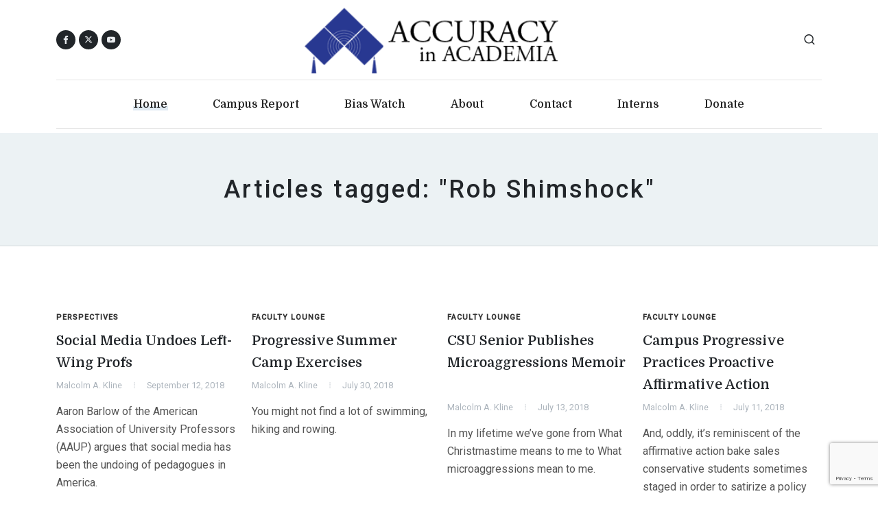

--- FILE ---
content_type: text/html; charset=UTF-8
request_url: https://www.academia.org/tag/rob-shimshock/
body_size: 10292
content:
<!DOCTYPE html>
<html dir="ltr" lang="en-US">
<head>

	<meta http-equiv="content-type" content="text/html; charset=utf-8">
	<meta http-equiv="x-ua-compatible" content="IE=edge">
	<meta name="author" content="AIA">
	<meta name="description" content="Accuracy in Academia wants schools to return to their traditional mission - the quest for truth.">

	<!-- Font Imports -->
	<link rel="preconnect" href="https://fonts.googleapis.com">
	<link rel="preconnect" href="https://fonts.gstatic.com" crossorigin>
	<link href="https://fonts.googleapis.com/css2?family=Domine:wght@400;500;700&family=Roboto:wght@400;500&family=Literata:opsz,wght@7..72,700&display=swap" rel="stylesheet">

	<meta name="viewport" content="width=device-width, initial-scale=1">

	<title>Rob Shimshock  - Accuracy In Academia</title>
<meta name="robots" content="index, follow, max-snippet:-1, max-image-preview:large, max-video-preview:-1">
<link rel="canonical" href="https://www.academia.org/tag/rob-shimshock/">
<meta property="og:url" content="https://www.academia.org/tag/rob-shimshock/">
<meta property="og:site_name" content="Accuracy In Academia">
<meta property="og:locale" content="en_US">
<meta property="og:type" content="object">
<meta property="og:title" content="Rob Shimshock  - Accuracy In Academia">
<meta property="fb:pages" content="">
<meta property="fb:admins" content="">
<meta property="fb:app_id" content="">
<meta name="twitter:card" content="summary">
<meta name="twitter:site" content="">
<meta name="twitter:creator" content="">
<meta name="twitter:title" content="Rob Shimshock  - Accuracy In Academia">
<link rel='dns-prefetch' href='//static.addtoany.com' />
<link rel="alternate" type="application/rss+xml" title="Accuracy In Academia &raquo; Feed" href="https://www.academia.org/feed/" />
<link rel="alternate" type="application/rss+xml" title="Accuracy In Academia &raquo; Comments Feed" href="https://www.academia.org/comments/feed/" />
<link rel="alternate" type="application/rss+xml" title="Accuracy In Academia &raquo; Rob Shimshock Tag Feed" href="https://www.academia.org/tag/rob-shimshock/feed/" />
<style id='wp-img-auto-sizes-contain-inline-css'>
img:is([sizes=auto i],[sizes^="auto," i]){contain-intrinsic-size:3000px 1500px}
/*# sourceURL=wp-img-auto-sizes-contain-inline-css */
</style>
<style id='wp-emoji-styles-inline-css'>

	img.wp-smiley, img.emoji {
		display: inline !important;
		border: none !important;
		box-shadow: none !important;
		height: 1em !important;
		width: 1em !important;
		margin: 0 0.07em !important;
		vertical-align: -0.1em !important;
		background: none !important;
		padding: 0 !important;
	}
/*# sourceURL=wp-emoji-styles-inline-css */
</style>
<style id='wp-block-library-inline-css'>
:root{--wp-block-synced-color:#7a00df;--wp-block-synced-color--rgb:122,0,223;--wp-bound-block-color:var(--wp-block-synced-color);--wp-editor-canvas-background:#ddd;--wp-admin-theme-color:#007cba;--wp-admin-theme-color--rgb:0,124,186;--wp-admin-theme-color-darker-10:#006ba1;--wp-admin-theme-color-darker-10--rgb:0,107,160.5;--wp-admin-theme-color-darker-20:#005a87;--wp-admin-theme-color-darker-20--rgb:0,90,135;--wp-admin-border-width-focus:2px}@media (min-resolution:192dpi){:root{--wp-admin-border-width-focus:1.5px}}.wp-element-button{cursor:pointer}:root .has-very-light-gray-background-color{background-color:#eee}:root .has-very-dark-gray-background-color{background-color:#313131}:root .has-very-light-gray-color{color:#eee}:root .has-very-dark-gray-color{color:#313131}:root .has-vivid-green-cyan-to-vivid-cyan-blue-gradient-background{background:linear-gradient(135deg,#00d084,#0693e3)}:root .has-purple-crush-gradient-background{background:linear-gradient(135deg,#34e2e4,#4721fb 50%,#ab1dfe)}:root .has-hazy-dawn-gradient-background{background:linear-gradient(135deg,#faaca8,#dad0ec)}:root .has-subdued-olive-gradient-background{background:linear-gradient(135deg,#fafae1,#67a671)}:root .has-atomic-cream-gradient-background{background:linear-gradient(135deg,#fdd79a,#004a59)}:root .has-nightshade-gradient-background{background:linear-gradient(135deg,#330968,#31cdcf)}:root .has-midnight-gradient-background{background:linear-gradient(135deg,#020381,#2874fc)}:root{--wp--preset--font-size--normal:16px;--wp--preset--font-size--huge:42px}.has-regular-font-size{font-size:1em}.has-larger-font-size{font-size:2.625em}.has-normal-font-size{font-size:var(--wp--preset--font-size--normal)}.has-huge-font-size{font-size:var(--wp--preset--font-size--huge)}.has-text-align-center{text-align:center}.has-text-align-left{text-align:left}.has-text-align-right{text-align:right}.has-fit-text{white-space:nowrap!important}#end-resizable-editor-section{display:none}.aligncenter{clear:both}.items-justified-left{justify-content:flex-start}.items-justified-center{justify-content:center}.items-justified-right{justify-content:flex-end}.items-justified-space-between{justify-content:space-between}.screen-reader-text{border:0;clip-path:inset(50%);height:1px;margin:-1px;overflow:hidden;padding:0;position:absolute;width:1px;word-wrap:normal!important}.screen-reader-text:focus{background-color:#ddd;clip-path:none;color:#444;display:block;font-size:1em;height:auto;left:5px;line-height:normal;padding:15px 23px 14px;text-decoration:none;top:5px;width:auto;z-index:100000}html :where(.has-border-color){border-style:solid}html :where([style*=border-top-color]){border-top-style:solid}html :where([style*=border-right-color]){border-right-style:solid}html :where([style*=border-bottom-color]){border-bottom-style:solid}html :where([style*=border-left-color]){border-left-style:solid}html :where([style*=border-width]){border-style:solid}html :where([style*=border-top-width]){border-top-style:solid}html :where([style*=border-right-width]){border-right-style:solid}html :where([style*=border-bottom-width]){border-bottom-style:solid}html :where([style*=border-left-width]){border-left-style:solid}html :where(img[class*=wp-image-]){height:auto;max-width:100%}:where(figure){margin:0 0 1em}html :where(.is-position-sticky){--wp-admin--admin-bar--position-offset:var(--wp-admin--admin-bar--height,0px)}@media screen and (max-width:600px){html :where(.is-position-sticky){--wp-admin--admin-bar--position-offset:0px}}

/*# sourceURL=wp-block-library-inline-css */
</style><style id='global-styles-inline-css'>
:root{--wp--preset--aspect-ratio--square: 1;--wp--preset--aspect-ratio--4-3: 4/3;--wp--preset--aspect-ratio--3-4: 3/4;--wp--preset--aspect-ratio--3-2: 3/2;--wp--preset--aspect-ratio--2-3: 2/3;--wp--preset--aspect-ratio--16-9: 16/9;--wp--preset--aspect-ratio--9-16: 9/16;--wp--preset--color--black: #000000;--wp--preset--color--cyan-bluish-gray: #abb8c3;--wp--preset--color--white: #ffffff;--wp--preset--color--pale-pink: #f78da7;--wp--preset--color--vivid-red: #cf2e2e;--wp--preset--color--luminous-vivid-orange: #ff6900;--wp--preset--color--luminous-vivid-amber: #fcb900;--wp--preset--color--light-green-cyan: #7bdcb5;--wp--preset--color--vivid-green-cyan: #00d084;--wp--preset--color--pale-cyan-blue: #8ed1fc;--wp--preset--color--vivid-cyan-blue: #0693e3;--wp--preset--color--vivid-purple: #9b51e0;--wp--preset--gradient--vivid-cyan-blue-to-vivid-purple: linear-gradient(135deg,rgb(6,147,227) 0%,rgb(155,81,224) 100%);--wp--preset--gradient--light-green-cyan-to-vivid-green-cyan: linear-gradient(135deg,rgb(122,220,180) 0%,rgb(0,208,130) 100%);--wp--preset--gradient--luminous-vivid-amber-to-luminous-vivid-orange: linear-gradient(135deg,rgb(252,185,0) 0%,rgb(255,105,0) 100%);--wp--preset--gradient--luminous-vivid-orange-to-vivid-red: linear-gradient(135deg,rgb(255,105,0) 0%,rgb(207,46,46) 100%);--wp--preset--gradient--very-light-gray-to-cyan-bluish-gray: linear-gradient(135deg,rgb(238,238,238) 0%,rgb(169,184,195) 100%);--wp--preset--gradient--cool-to-warm-spectrum: linear-gradient(135deg,rgb(74,234,220) 0%,rgb(151,120,209) 20%,rgb(207,42,186) 40%,rgb(238,44,130) 60%,rgb(251,105,98) 80%,rgb(254,248,76) 100%);--wp--preset--gradient--blush-light-purple: linear-gradient(135deg,rgb(255,206,236) 0%,rgb(152,150,240) 100%);--wp--preset--gradient--blush-bordeaux: linear-gradient(135deg,rgb(254,205,165) 0%,rgb(254,45,45) 50%,rgb(107,0,62) 100%);--wp--preset--gradient--luminous-dusk: linear-gradient(135deg,rgb(255,203,112) 0%,rgb(199,81,192) 50%,rgb(65,88,208) 100%);--wp--preset--gradient--pale-ocean: linear-gradient(135deg,rgb(255,245,203) 0%,rgb(182,227,212) 50%,rgb(51,167,181) 100%);--wp--preset--gradient--electric-grass: linear-gradient(135deg,rgb(202,248,128) 0%,rgb(113,206,126) 100%);--wp--preset--gradient--midnight: linear-gradient(135deg,rgb(2,3,129) 0%,rgb(40,116,252) 100%);--wp--preset--font-size--small: 13px;--wp--preset--font-size--medium: 20px;--wp--preset--font-size--large: 36px;--wp--preset--font-size--x-large: 42px;--wp--preset--spacing--20: 0.44rem;--wp--preset--spacing--30: 0.67rem;--wp--preset--spacing--40: 1rem;--wp--preset--spacing--50: 1.5rem;--wp--preset--spacing--60: 2.25rem;--wp--preset--spacing--70: 3.38rem;--wp--preset--spacing--80: 5.06rem;--wp--preset--shadow--natural: 6px 6px 9px rgba(0, 0, 0, 0.2);--wp--preset--shadow--deep: 12px 12px 50px rgba(0, 0, 0, 0.4);--wp--preset--shadow--sharp: 6px 6px 0px rgba(0, 0, 0, 0.2);--wp--preset--shadow--outlined: 6px 6px 0px -3px rgb(255, 255, 255), 6px 6px rgb(0, 0, 0);--wp--preset--shadow--crisp: 6px 6px 0px rgb(0, 0, 0);}:where(.is-layout-flex){gap: 0.5em;}:where(.is-layout-grid){gap: 0.5em;}body .is-layout-flex{display: flex;}.is-layout-flex{flex-wrap: wrap;align-items: center;}.is-layout-flex > :is(*, div){margin: 0;}body .is-layout-grid{display: grid;}.is-layout-grid > :is(*, div){margin: 0;}:where(.wp-block-columns.is-layout-flex){gap: 2em;}:where(.wp-block-columns.is-layout-grid){gap: 2em;}:where(.wp-block-post-template.is-layout-flex){gap: 1.25em;}:where(.wp-block-post-template.is-layout-grid){gap: 1.25em;}.has-black-color{color: var(--wp--preset--color--black) !important;}.has-cyan-bluish-gray-color{color: var(--wp--preset--color--cyan-bluish-gray) !important;}.has-white-color{color: var(--wp--preset--color--white) !important;}.has-pale-pink-color{color: var(--wp--preset--color--pale-pink) !important;}.has-vivid-red-color{color: var(--wp--preset--color--vivid-red) !important;}.has-luminous-vivid-orange-color{color: var(--wp--preset--color--luminous-vivid-orange) !important;}.has-luminous-vivid-amber-color{color: var(--wp--preset--color--luminous-vivid-amber) !important;}.has-light-green-cyan-color{color: var(--wp--preset--color--light-green-cyan) !important;}.has-vivid-green-cyan-color{color: var(--wp--preset--color--vivid-green-cyan) !important;}.has-pale-cyan-blue-color{color: var(--wp--preset--color--pale-cyan-blue) !important;}.has-vivid-cyan-blue-color{color: var(--wp--preset--color--vivid-cyan-blue) !important;}.has-vivid-purple-color{color: var(--wp--preset--color--vivid-purple) !important;}.has-black-background-color{background-color: var(--wp--preset--color--black) !important;}.has-cyan-bluish-gray-background-color{background-color: var(--wp--preset--color--cyan-bluish-gray) !important;}.has-white-background-color{background-color: var(--wp--preset--color--white) !important;}.has-pale-pink-background-color{background-color: var(--wp--preset--color--pale-pink) !important;}.has-vivid-red-background-color{background-color: var(--wp--preset--color--vivid-red) !important;}.has-luminous-vivid-orange-background-color{background-color: var(--wp--preset--color--luminous-vivid-orange) !important;}.has-luminous-vivid-amber-background-color{background-color: var(--wp--preset--color--luminous-vivid-amber) !important;}.has-light-green-cyan-background-color{background-color: var(--wp--preset--color--light-green-cyan) !important;}.has-vivid-green-cyan-background-color{background-color: var(--wp--preset--color--vivid-green-cyan) !important;}.has-pale-cyan-blue-background-color{background-color: var(--wp--preset--color--pale-cyan-blue) !important;}.has-vivid-cyan-blue-background-color{background-color: var(--wp--preset--color--vivid-cyan-blue) !important;}.has-vivid-purple-background-color{background-color: var(--wp--preset--color--vivid-purple) !important;}.has-black-border-color{border-color: var(--wp--preset--color--black) !important;}.has-cyan-bluish-gray-border-color{border-color: var(--wp--preset--color--cyan-bluish-gray) !important;}.has-white-border-color{border-color: var(--wp--preset--color--white) !important;}.has-pale-pink-border-color{border-color: var(--wp--preset--color--pale-pink) !important;}.has-vivid-red-border-color{border-color: var(--wp--preset--color--vivid-red) !important;}.has-luminous-vivid-orange-border-color{border-color: var(--wp--preset--color--luminous-vivid-orange) !important;}.has-luminous-vivid-amber-border-color{border-color: var(--wp--preset--color--luminous-vivid-amber) !important;}.has-light-green-cyan-border-color{border-color: var(--wp--preset--color--light-green-cyan) !important;}.has-vivid-green-cyan-border-color{border-color: var(--wp--preset--color--vivid-green-cyan) !important;}.has-pale-cyan-blue-border-color{border-color: var(--wp--preset--color--pale-cyan-blue) !important;}.has-vivid-cyan-blue-border-color{border-color: var(--wp--preset--color--vivid-cyan-blue) !important;}.has-vivid-purple-border-color{border-color: var(--wp--preset--color--vivid-purple) !important;}.has-vivid-cyan-blue-to-vivid-purple-gradient-background{background: var(--wp--preset--gradient--vivid-cyan-blue-to-vivid-purple) !important;}.has-light-green-cyan-to-vivid-green-cyan-gradient-background{background: var(--wp--preset--gradient--light-green-cyan-to-vivid-green-cyan) !important;}.has-luminous-vivid-amber-to-luminous-vivid-orange-gradient-background{background: var(--wp--preset--gradient--luminous-vivid-amber-to-luminous-vivid-orange) !important;}.has-luminous-vivid-orange-to-vivid-red-gradient-background{background: var(--wp--preset--gradient--luminous-vivid-orange-to-vivid-red) !important;}.has-very-light-gray-to-cyan-bluish-gray-gradient-background{background: var(--wp--preset--gradient--very-light-gray-to-cyan-bluish-gray) !important;}.has-cool-to-warm-spectrum-gradient-background{background: var(--wp--preset--gradient--cool-to-warm-spectrum) !important;}.has-blush-light-purple-gradient-background{background: var(--wp--preset--gradient--blush-light-purple) !important;}.has-blush-bordeaux-gradient-background{background: var(--wp--preset--gradient--blush-bordeaux) !important;}.has-luminous-dusk-gradient-background{background: var(--wp--preset--gradient--luminous-dusk) !important;}.has-pale-ocean-gradient-background{background: var(--wp--preset--gradient--pale-ocean) !important;}.has-electric-grass-gradient-background{background: var(--wp--preset--gradient--electric-grass) !important;}.has-midnight-gradient-background{background: var(--wp--preset--gradient--midnight) !important;}.has-small-font-size{font-size: var(--wp--preset--font-size--small) !important;}.has-medium-font-size{font-size: var(--wp--preset--font-size--medium) !important;}.has-large-font-size{font-size: var(--wp--preset--font-size--large) !important;}.has-x-large-font-size{font-size: var(--wp--preset--font-size--x-large) !important;}
/*# sourceURL=global-styles-inline-css */
</style>

<style id='classic-theme-styles-inline-css'>
/*! This file is auto-generated */
.wp-block-button__link{color:#fff;background-color:#32373c;border-radius:9999px;box-shadow:none;text-decoration:none;padding:calc(.667em + 2px) calc(1.333em + 2px);font-size:1.125em}.wp-block-file__button{background:#32373c;color:#fff;text-decoration:none}
/*# sourceURL=/wp-includes/css/classic-themes.min.css */
</style>
<link rel='stylesheet' id='accuracy-in-academia-style-css' href='https://www.academia.org/wp-content/themes/accuracy-in-academia/style.css?ver=1.0.0' media='all' />
<link rel='stylesheet' id='font-stylesheet-css' href='https://www.academia.org/wp-content/themes/accuracy-in-academia/css/font-icons.css?ver=1.0.0' media='all' />
<link rel='stylesheet' id='blog-stylesheet-css' href='https://www.academia.org/wp-content/themes/accuracy-in-academia/css/blog.css?ver=1.0.0' media='all' />
<link rel='stylesheet' id='custom-stylesheet-css' href='https://www.academia.org/wp-content/themes/accuracy-in-academia/css/custom.css?ver=1.0.0' media='all' />
<link rel='stylesheet' id='addtoany-css' href='https://www.academia.org/wp-content/plugins/add-to-any/addtoany.min.css?ver=1.16' media='all' />
<script id="addtoany-core-js-before">
window.a2a_config=window.a2a_config||{};a2a_config.callbacks=[];a2a_config.overlays=[];a2a_config.templates={};

//# sourceURL=addtoany-core-js-before
</script>
<script defer src="https://static.addtoany.com/menu/page.js" id="addtoany-core-js"></script>
<script src="https://www.academia.org/wp-includes/js/jquery/jquery.min.js?ver=3.7.1" id="jquery-core-js"></script>
<script src="https://www.academia.org/wp-includes/js/jquery/jquery-migrate.min.js?ver=3.4.1" id="jquery-migrate-js"></script>
<script defer src="https://www.academia.org/wp-content/plugins/add-to-any/addtoany.min.js?ver=1.1" id="addtoany-jquery-js"></script>
<link rel="next" href="https://www.academia.org/tag/rob-shimshock/page/2/"><link rel="https://api.w.org/" href="https://www.academia.org/wp-json/" /><link rel="alternate" title="JSON" type="application/json" href="https://www.academia.org/wp-json/wp/v2/tags/6127" /><link rel="EditURI" type="application/rsd+xml" title="RSD" href="https://www.academia.org/xmlrpc.php?rsd" />
<meta name="generator" content="WordPress 6.9" />

<!-- Facebook Pixel Code -->
<script>
!function(f,b,e,v,n,t,s)
{if(f.fbq)return;n=f.fbq=function(){n.callMethod?
n.callMethod.apply(n,arguments):n.queue.push(arguments)};
if(!f._fbq)f._fbq=n;n.push=n;n.loaded=!0;n.version='2.0';
n.queue=[];t=b.createElement(e);t.async=!0;
t.src=v;s=b.getElementsByTagName(e)[0];
s.parentNode.insertBefore(t,s)}(window, document,'script',
'https://connect.facebook.net/en_US/fbevents.js');
fbq('init', '407046124365703');
fbq('track', 'PageView');
</script>
<noscript><img height="1" width="1" style="display:none"
src="https://www.facebook.com/tr?id=407046124365703&ev=PageView&noscript=1"
/></noscript>
<!-- End Facebook Pixel Code -->
	<!-- Google tag (gtag.js) -->
	<script async src="https://www.googletagmanager.com/gtag/js?id=G-1SSR5RZMV3"></script>
	<script>
		window.dataLayer = window.dataLayer || [];
		function gtag(){dataLayer.push(arguments);}
		gtag('js', new Date());

		gtag('config', 'G-1SSR5RZMV3');
	</script>

</head>

<body class="stretched search-overlay">

	<!-- Document Wrapper
	============================================= -->
	<div id="wrapper">

		<!-- Header
		============================================= -->
		<header id="header" class="header-size-custom" data-sticky-shrink="false">
			<div id="header-wrap">
				<div class="container">
					<div class="header-row justify-content-lg-between py-2">

						<!-- Logo
						============================================= -->
						<div id="logo" class="mx-lg-auto col-auto flex-column order-lg-2 px-0">
							<a href="/">
								<img class="logo-default" src="https://www.academia.org/wp-content/themes/accuracy-in-academia/images/logo.png" alt="AIA Logo">
								<img class="logo-dark" src="https://www.academia.org/wp-content/themes/accuracy-in-academia/images/logo.png" alt="AIA Logo">
								<img class="logo-mobile" src="https://www.academia.org/wp-content/themes/accuracy-in-academia/images/logo.png" alt="AIA Logo">
							</a>
							<!--
							<span class="divider divider-center date-today"><span class="divider-text"></span></span>
							-->
						</div><!-- #logo end -->

						<div class="col-auto col-lg-3 order-lg-1 d-none d-md-flex px-0">
							<div class="social-icons">
								<a href="https://www.facebook.com/AccuracyInAcademia" class="social-icon rounded-circle bg-dark si-mini h-bg-facebook" target="_blank">
									<i class="fa-brands fa-facebook-f"></i>
									<i class="fa-brands fa-facebook-f"></i>
								</a>
								<a href="https://twitter.com/CampusReport" class="social-icon rounded-circle bg-dark si-mini h-bg-x-twitter" target="_blank">
									<i class="fa-brands fa-x-twitter"></i>
									<i class="fa-brands fa-x-twitter"></i>
								</a>
								<a href="https://www.youtube.com/user/aiacademia" class="social-icon rounded-circle bg-dark si-mini h-bg-youtube" title="youtube" target="_blank">
									<i class="bi-youtube"></i>
									<i class="bi-youtube"></i>
								</a>
							</div>
						</div>

						<div class="header-misc col-auto col-lg-3 justify-content-lg-end ms-0 ms-sm-3 px-0">
							<!-- Top Search
							============================================= -->
							<div id="top-search" class="header-misc-icon">
								<a href="#" id="top-search-trigger"><i class="uil uil-search"></i><i class="bi-x-lg"></i></a>
							</div><!-- #top-search end -->

							<!-- No dark mode for now
								<div class="dark-mode header-misc-icon d-none d-md-block">
								<a href="#" class="body-scheme-toggle" data-bodyclass-toggle="dark" data-add-html="<i class='bi-sun'></i>" data-remove-html="<i class='bi-moon-stars'></i>"><i class="bi-moon-stars"></i></a>
							</div>
							-->
						</div>

						<div class="primary-menu-trigger">
							<button class="cnvs-hamburger" type="button" title="Open Mobile Menu">
								<span class="cnvs-hamburger-box"><span class="cnvs-hamburger-inner"></span></span>
							</button>
						</div>

					</div>
				</div>

				<div class="container menu-header-container">
					<div class="header-row justify-content-lg-center header-border">

						<!-- Primary Navigation
						============================================= -->
						<nav class="primary-menu with-arrows">

							<ul class="menu-container justify-content-between">
								<li class="menu-item current"><a class="menu-link" href="/"><div>Home</div></a></li>
								<li class="menu-item"><a class="menu-link" href="/campus-report/"><div>Campus Report</div></a></li>
								<li class="menu-item"><a class="menu-link" href="/bias-watch/"><div>Bias Watch</div></a></li>
								<!-- <li class="menu-item"><a class="menu-link" href="/aia-mla-archives/"><div>MLA</div></a></li> -->
								<!-- <li class="menu-item"><a class="menu-link" href="/video/"><div>Video</div></a></li> -->
								<li class="menu-item"><a class="menu-link" href="/about-aia/"><div>About</div></a></li>
								<li class="menu-item"><a class="menu-link" href="/contact-us/"><div>Contact</div></a></li>
								<li class="menu-item"><a class="menu-link" href="/internships/"><div>Interns</div></a></li>
								<li class="menu-item"><a class="menu-link" href="/donate/"><div>Donate</div></a></li>
							</ul>

						</nav><!-- #primary-menu end -->

						<form class="top-search-form" action="/" method="get">
							<input type="text" name="s" class="form-control" value="" placeholder="Type &amp; Hit Enter.." autocomplete="off">
						</form>

					</div>
				</div>
			</div>
			<div class="header-wrap-clone"></div>

		</header><!-- #header end -->

		<!-- Page Title
		============================================= -->
		<section class="page-title page-title-center">
			<div class="container">
				<div class="page-title-row">

					<div class="page-title-content mw-sm">
													<h1 class="category-title">Articles tagged: "Rob Shimshock"</h1>
							<!-- Tags don't have descriptions right now
								<span></span>
							-->
											</div>

				</div>
			</div>
		</section><!-- .page-title end -->

		<!-- Content
		============================================= -->
		<section id="content">
			<div class="content-wrap pt-0 pt-sm-6">
				<div class="container">

					<!-- Single Page Categories
					============================================= -->
					<div class="row gutter-50">


						<div class="col-lg-12">

							<div class="row col-mb-50 posts-md">

							
								<div class="col-md-3">
									<article class="entry">
										<div class="entry-image mb-3">
																					</div>
										<div class="entry-title title-sm">
											<div class="entry-categories">
												<a href="https://www.academia.org/category/perspectives/" rel="category tag">Perspectives</a>											</div>
											<h3><a href="https://www.academia.org/social-media-undoes-left-wing-profs/" class="color-underline stretched-link">Social Media Undoes Left-Wing Profs</a></h3>
										</div>
										<div class="entry-meta">
											<ul>
												<li>Malcolm A. Kline</li>
												<li>September 12, 2018</li>
											</ul>
										</div>
										<div class="entry-content mt-3">
											<p>Aaron Barlow of the American Association of University Professors (AAUP) argues that social media has been the undoing of pedagogues in America.</p>
											<a href="https://www.academia.org/social-media-undoes-left-wing-profs/" class="more-link"></a>
										</div>
									</article>
								</div>

							
								<div class="col-md-3">
									<article class="entry">
										<div class="entry-image mb-3">
																					</div>
										<div class="entry-title title-sm">
											<div class="entry-categories">
												<a href="https://www.academia.org/category/faculty-lounge-blog/" rel="category tag">Faculty Lounge</a>											</div>
											<h3><a href="https://www.academia.org/progressive-summer-camp-exercises/" class="color-underline stretched-link">Progressive Summer Camp Exercises</a></h3>
										</div>
										<div class="entry-meta">
											<ul>
												<li>Malcolm A. Kline</li>
												<li>July 30, 2018</li>
											</ul>
										</div>
										<div class="entry-content mt-3">
											<p>You might not find a lot of swimming, hiking and rowing.</p>
											<a href="https://www.academia.org/progressive-summer-camp-exercises/" class="more-link"></a>
										</div>
									</article>
								</div>

							
								<div class="col-md-3">
									<article class="entry">
										<div class="entry-image mb-3">
																					</div>
										<div class="entry-title title-sm">
											<div class="entry-categories">
												<a href="https://www.academia.org/category/faculty-lounge-blog/" rel="category tag">Faculty Lounge</a>											</div>
											<h3><a href="https://www.academia.org/csu-senior-publishes-microaggressions-memoir/" class="color-underline stretched-link">CSU Senior Publishes Microaggressions Memoir</a></h3>
										</div>
										<div class="entry-meta">
											<ul>
												<li>Malcolm A. Kline</li>
												<li>July 13, 2018</li>
											</ul>
										</div>
										<div class="entry-content mt-3">
											<p>In my lifetime we&#8217;ve gone from What Christmastime means to me to What microaggressions mean to me.</p>
											<a href="https://www.academia.org/csu-senior-publishes-microaggressions-memoir/" class="more-link"></a>
										</div>
									</article>
								</div>

							
								<div class="col-md-3">
									<article class="entry">
										<div class="entry-image mb-3">
																					</div>
										<div class="entry-title title-sm">
											<div class="entry-categories">
												<a href="https://www.academia.org/category/faculty-lounge-blog/" rel="category tag">Faculty Lounge</a>											</div>
											<h3><a href="https://www.academia.org/campus-progressive-practices-proactive-affirmative-action/" class="color-underline stretched-link">Campus Progressive Practices Proactive Affirmative Action</a></h3>
										</div>
										<div class="entry-meta">
											<ul>
												<li>Malcolm A. Kline</li>
												<li>July 11, 2018</li>
											</ul>
										</div>
										<div class="entry-content mt-3">
											<p>And, oddly, it&#8217;s reminiscent of the affirmative action bake sales conservative students sometimes staged in order to satirize a policy they disagreed with.</p>
											<a href="https://www.academia.org/campus-progressive-practices-proactive-affirmative-action/" class="more-link"></a>
										</div>
									</article>
								</div>

							
								<div class="col-md-3">
									<article class="entry">
										<div class="entry-image mb-3">
																					</div>
										<div class="entry-title title-sm">
											<div class="entry-categories">
												<a href="https://www.academia.org/category/faculty-lounge-blog/" rel="category tag">Faculty Lounge</a>											</div>
											<h3><a href="https://www.academia.org/rutgers-prof-tweets-out-hate/" class="color-underline stretched-link">Rutgers Prof Tweets Out Hate</a></h3>
										</div>
										<div class="entry-meta">
											<ul>
												<li>Malcolm A. Kline</li>
												<li>July 10, 2018</li>
											</ul>
										</div>
										<div class="entry-content mt-3">
											<p>Only in academia, it seems, do whites give so much thought to being white, and it drives them bananas.</p>
											<a href="https://www.academia.org/rutgers-prof-tweets-out-hate/" class="more-link"></a>
										</div>
									</article>
								</div>

							
								<div class="col-md-3">
									<article class="entry">
										<div class="entry-image mb-3">
																					</div>
										<div class="entry-title title-sm">
											<div class="entry-categories">
												<a href="https://www.academia.org/category/faculty-lounge-blog/" rel="category tag">Faculty Lounge</a>											</div>
											<h3><a href="https://www.academia.org/austin-community-college-professor-goes-beyond-weird/" class="color-underline stretched-link">Austin Community College Professor Goes Beyond Weird</a></h3>
										</div>
										<div class="entry-meta">
											<ul>
												<li>Malcolm A. Kline</li>
												<li>July 9, 2018</li>
											</ul>
										</div>
										<div class="entry-content mt-3">
											<p>Yet more of what academia defines as civil discourse these days.</p>
											<a href="https://www.academia.org/austin-community-college-professor-goes-beyond-weird/" class="more-link"></a>
										</div>
									</article>
								</div>

							
								<div class="col-md-3">
									<article class="entry">
										<div class="entry-image mb-3">
																					</div>
										<div class="entry-title title-sm">
											<div class="entry-categories">
												<a href="https://www.academia.org/category/perspectives/" rel="category tag">Perspectives</a>											</div>
											<h3><a href="https://www.academia.org/evergreen-college-administration-ever-in-denial/" class="color-underline stretched-link">Evergreen State College Administration Ever In Denial</a></h3>
										</div>
										<div class="entry-meta">
											<ul>
												<li>Malcolm A. Kline</li>
												<li>June 1, 2018</li>
											</ul>
										</div>
										<div class="entry-content mt-3">
											<p>The protesters at Evergreen College, indulged by administrators there, just got another pass from the president of the college.</p>
											<a href="https://www.academia.org/evergreen-college-administration-ever-in-denial/" class="more-link"></a>
										</div>
									</article>
								</div>

							
								<div class="col-md-3">
									<article class="entry">
										<div class="entry-image mb-3">
																							<a href="https://www.academia.org/ms-13s-academic-amen-corner/"><img width="542" height="296" src="https://www.academia.org/wp-content/uploads/2016/03/donald-trump-cnbc-gop-debate-2.png" class="attachment-full size-full wp-post-image" alt="MS-13&#8217;s Academic Amen Corner" decoding="async" fetchpriority="high" srcset="https://www.academia.org/wp-content/uploads/2016/03/donald-trump-cnbc-gop-debate-2.png 542w, https://www.academia.org/wp-content/uploads/2016/03/donald-trump-cnbc-gop-debate-2-300x164.png 300w" sizes="(max-width: 542px) 100vw, 542px" /></a>
																					</div>
										<div class="entry-title title-sm">
											<div class="entry-categories">
												<a href="https://www.academia.org/category/faculty-lounge-blog/" rel="category tag">Faculty Lounge</a>											</div>
											<h3><a href="https://www.academia.org/ms-13s-academic-amen-corner/" class="color-underline stretched-link">MS-13&#8217;s Academic Amen Corner</a></h3>
										</div>
										<div class="entry-meta">
											<ul>
												<li>Malcolm A. Kline</li>
												<li>May 25, 2018</li>
											</ul>
										</div>
										<div class="entry-content mt-3">
											<p>That didn&#8217;t take long: A professor from U-Mass Amherst attacked President Trump&#8217;s characterization of the murderous MS-13 gangs as &#8220;animals.&#8221;</p>
											<a href="https://www.academia.org/ms-13s-academic-amen-corner/" class="more-link"></a>
										</div>
									</article>
								</div>

							
								<div class="col-md-3">
									<article class="entry">
										<div class="entry-image mb-3">
																					</div>
										<div class="entry-title title-sm">
											<div class="entry-categories">
												<a href="https://www.academia.org/category/faculty-lounge-blog/" rel="category tag">Faculty Lounge</a>											</div>
											<h3><a href="https://www.academia.org/texas-tech-teaches-transgender/" class="color-underline stretched-link">Texas Tech Teaches Transgender</a></h3>
										</div>
										<div class="entry-meta">
											<ul>
												<li>Malcolm A. Kline</li>
												<li>May 11, 2018</li>
											</ul>
										</div>
										<div class="entry-content mt-3">
											<p>The late beloved conservative author M. Stanton Evans repeatedly said, &#8220;liberals don&#8217;t care what you do as long as it&#8217;s compulsory.&#8221;</p>
											<a href="https://www.academia.org/texas-tech-teaches-transgender/" class="more-link"></a>
										</div>
									</article>
								</div>

							
								<div class="col-md-3">
									<article class="entry">
										<div class="entry-image mb-3">
																					</div>
										<div class="entry-title title-sm">
											<div class="entry-categories">
												<a href="https://www.academia.org/category/faculty-lounge-blog/" rel="category tag">Faculty Lounge</a>											</div>
											<h3><a href="https://www.academia.org/cultural-appropriation-prom-night/" class="color-underline stretched-link">Cultural Appropriation &#038; Prom Night</a></h3>
										</div>
										<div class="entry-meta">
											<ul>
												<li>Malcolm A. Kline</li>
												<li>May 8, 2018</li>
											</ul>
										</div>
										<div class="entry-content mt-3">
											<p>Politically correct rules for an age-old institution.</p>
											<a href="https://www.academia.org/cultural-appropriation-prom-night/" class="more-link"></a>
										</div>
									</article>
								</div>

							
								<div class="col-md-3">
									<article class="entry">
										<div class="entry-image mb-3">
																					</div>
										<div class="entry-title title-sm">
											<div class="entry-categories">
												<a href="https://www.academia.org/category/faculty-lounge-blog/" rel="category tag">Faculty Lounge</a>											</div>
											<h3><a href="https://www.academia.org/farrakhan-fan-in-illinois-school-district/" class="color-underline stretched-link">Farrakhan Fan In Illinois School District</a></h3>
										</div>
										<div class="entry-meta">
											<ul>
												<li>Malcolm A. Kline</li>
												<li>March 9, 2018</li>
											</ul>
										</div>
										<div class="entry-content mt-3">
											<p>Not all of his admirers are powerless.</p>
											<a href="https://www.academia.org/farrakhan-fan-in-illinois-school-district/" class="more-link"></a>
										</div>
									</article>
								</div>

							
								<div class="col-md-3">
									<article class="entry">
										<div class="entry-image mb-3">
																					</div>
										<div class="entry-title title-sm">
											<div class="entry-categories">
												<a href="https://www.academia.org/category/faculty-lounge-blog/" rel="category tag">Faculty Lounge</a>											</div>
											<h3><a href="https://www.academia.org/berkeley-v-u-s-justice-department/" class="color-underline stretched-link">Berkeley v U. S. Justice Department</a></h3>
										</div>
										<div class="entry-meta">
											<ul>
												<li>Malcolm A. Kline</li>
												<li>January 29, 2018</li>
											</ul>
										</div>
										<div class="entry-content mt-3">
											<p>Maybe not for the first time but perhaps for a new reason.</p>
											<a href="https://www.academia.org/berkeley-v-u-s-justice-department/" class="more-link"></a>
										</div>
									</article>
								</div>

							<nav aria-label="Page navigation"><ul class="pagination justify-content-center"><span aria-current="page" class="page-link current"><span class="sr-only">Page </span>1</span>
<a class="page-link" href="https://www.academia.org/tag/rob-shimshock/page/2/"><span class="sr-only">Page </span>2</a>
<a class="next page-link" href="https://www.academia.org/tag/rob-shimshock/page/2/"><span aria-hidden="true">&raquo;</span> <span class="sr-only">Next</span></a></ul></nav>
							</div>

						</div>
					</div>
					<!-- Single Page Categories End -->


				</div>
			</div>
		</section><!-- #content end -->



		<!-- Footer
		============================================= -->
		<footer id="footer">
			<div class="container">
				
									<!-- Subscribe Section
					============================================= -->
					<div class="section section-colored rounded px-4 mb-0">
						<div class="row justify-content-center align-items-center">
							<div class="col-lg-5">
								<h3 class="mb-4 mb-lg-0">Sign up for Updates &amp; Newsletters.</h3>
							</div>
							<div class="col-lg-6">
								<div class="widget subscribe-widget" data-loader="button">
									<div class="widget-subscribe-form-result"></div>
									<form action="https://sendfox.com/form/1g6k6m/1w5rje" method="post" class="mb-0 d-flex sendfox-form" id="1w5rje" data-async="true" data-recaptcha="true">
										<input type="email" id="sendfox_form_email" name="email" class="form-control form-control-lg not-dark required email" placeholder="Your Email Address" required />
										<div style="position: absolute; left: -5000px;" aria-hidden="true"><input type="text" name="a_password" tabindex="-1" value="" autocomplete="off" /></div>
										<button class="button button-large button-black button-dark fw-medium ls-0 button-rounded m-0 ms-3" type="submit">Subscribe Now</button>
									</form>
									<script src="https://sendfox.com/js/form.js"></script>
								</div>
							</div>
						</div>
					</div> <!-- Subscribe Section End -->
								
				<!-- Footer Widgets
				============================================= -->
				<div class="footer-widgets-wrap row col-mb-50 pt-30">

					<!-- Footer Widget 3
					============================================= -->
					<div class="col-lg-3 col-sm-6">
						<div class="widget widget_links">
							<h4 class="mb-3 mb-sm-4 text-transform-none ls-0">About</h4>
							<ul>
								<li><a href="/about-aia/">About AIA</a></li>
							</ul>
						</div>
					</div>

					<!-- Footer Widget 3
					============================================= -->
					<div class="col-lg-3 col-sm-6">
						<div class="widget widget_links">
							<h4 class="mb-3 mb-sm-4 text-transform-none ls-0">Content</h4>
							<ul>
                                <li><a href="/bias-watch/">Bias Watch</a></li>
                                <li><a href="/accuracy-in-america/">Accuracy in America</a></li>
								<li><a href="/campus-report/">Campus Report</a></li>
								<li><a href="/aia-mla-archives/">MLA</a></li>
							</ul>
						</div>
					</div>

					<!-- Footer Widget 3
					============================================= -->
					<div class="col-lg-3 col-sm-6">
						<div class="widget widget_links">
							<h4 class="mb-3 mb-sm-4 text-transform-none ls-0">Join Our Mission</h4>
							<ul>
								<li><a href="/donate/">Donate</a></li>
								<li><a href="#">Internship</a></li>
								<li><a href="/contact-us/">Contact Us</a></li>
							</ul>
							<div class="mt-3">
								<a href="https://www.facebook.com/AccuracyInAcademia/" class="social-icon si-small bg-dark h-bg-facebook border-0" title="Facebook" target="_blank">
									<i class="fa-brands fa-facebook-f"></i>
									<i class="fa-brands fa-facebook-f"></i>
								</a>

								<a href="https://www.youtube.com/user/aiacademia" class="social-icon si-small bg-dark h-bg-youtube border-0" title="youtube" target="_blank">
									<i class="bi-youtube"></i>
									<i class="bi-youtube"></i>
								</a>

								<a href="https://twitter.com/CampusReport" class="social-icon si-small bg-dark h-bg-x-twitter border-0" title="twitter" target="_blank">
									<i class="fa-brands fa-x-twitter"></i>
									<i class="fa-brands fa-x-twitter"></i>
								</a>
							</div>
						</div>
					</div>

					<!-- Footer Widget 2
						============================================= -->
					<div class="col-lg-3 col-sm-6">
						<div class="widget widget_links">
							<h4 class="mb-3 mb-sm-4 text-transform-none ls-0">Tag Cloud</h4>
							<div class="tagcloud">
								<a href="https://www.academia.org/tag/college-students/" class="tag-cloud-link tag-link-807 tag-link-position-1" style="font-size: 22pt;" aria-label="college students (424 items)">college students</a>
<a href="https://www.academia.org/tag/education/" class="tag-cloud-link tag-link-32 tag-link-position-2" style="font-size: 19.789473684211pt;" aria-label="education (367 items)">education</a>
<a href="https://www.academia.org/tag/free-speech/" class="tag-cloud-link tag-link-110 tag-link-position-3" style="font-size: 19.421052631579pt;" aria-label="free speech (365 items)">free speech</a>
<a href="https://www.academia.org/tag/donald-trump/" class="tag-cloud-link tag-link-1878 tag-link-position-4" style="font-size: 14.631578947368pt;" aria-label="Donald Trump (266 items)">Donald Trump</a>
<a href="https://www.academia.org/tag/political-correctness/" class="tag-cloud-link tag-link-1086 tag-link-position-5" style="font-size: 13.526315789474pt;" aria-label="political correctness (252 items)">political correctness</a>
<a href="https://www.academia.org/tag/california/" class="tag-cloud-link tag-link-475 tag-link-position-6" style="font-size: 12.421052631579pt;" aria-label="California (232 items)">California</a>
<a href="https://www.academia.org/tag/pc-culture/" class="tag-cloud-link tag-link-3492 tag-link-position-7" style="font-size: 10.947368421053pt;" aria-label="PC culture (213 items)">PC culture</a>
<a href="https://www.academia.org/tag/trump/" class="tag-cloud-link tag-link-3445 tag-link-position-8" style="font-size: 10.578947368421pt;" aria-label="Trump (207 items)">Trump</a>
<a href="https://www.academia.org/tag/public-education/" class="tag-cloud-link tag-link-42 tag-link-position-9" style="font-size: 9.1052631578947pt;" aria-label="public education (190 items)">public education</a>
<a href="https://www.academia.org/tag/israel/" class="tag-cloud-link tag-link-117 tag-link-position-10" style="font-size: 8pt;" aria-label="Israel (177 items)">Israel</a>							</div>
						</div>
					</div>

					<!-- Footer Widget 4
					============================================= -->
                    <!--
					<div class="col-lg-3 col-sm-6">
						<div class="widget widget_links">
							<h4 class="mb-3 mb-sm-4 text-transform-none ls-0">Download in Mobile</h4>
							<p>Lorem ipsum dolor sit amet, consectetur adipisicing elit. Accusamus beatae esse iure est, quam libero!</p>
							<a href="#" class="button button-dark  text-light w-100 text-center bg-dark text-transform-none ls-0 button-rounded button-xlarge ms-0"><i class="fa-brands fa-apple"></i>App Store</a>
							<a href="#" class="button button-dark  text-light w-100 text-center bg-dark text-transform-none ls-0 button-rounded button-xlarge ms-0"><i class="fa-brands fa-google-play"></i>Google Play</a>
						</div>
					</div>
                    -->
				</div>
			</div>

			<!-- Copyrights
			============================================= -->
			<div id="copyrights">
				<div class="container">

					<div class="row align-items-center justify-content-between col-mb-30">
						<div class="col-lg-auto text-center text-lg-start">
							Copyright &copy; 2024 Accuracy in Academia<br>
						</div>

						<div class="col-lg-auto text-center text-lg-start">
							<div class="copyrights-menu copyright-links m-0">
								<a href="#"><a href="/terms-of-use/">Terms of Use</a> / <a href="/privacy-policy/">Privacy Policy</a></a>
							</div>
						</div>
					</div>

				</div>
			</div><!-- #copyrights end -->
		</footer><!-- #footer end -->

	</div><!-- #wrapper end -->

	<!-- Go To Top
	============================================= -->
	<div id="gotoTop" class="uil uil-angle-up rounded-circle" style="left: 30px; right: auto;"></div>


	<!-- ADD-ONS JS FILES -->
	<script>
		// Current Date
		var weekday = ["Sun","Mon","Tues","Wed","Thurs","Fri","Sat"],
			month = ["January", "February", "March", "April", "May", "June", "July", "August", "September", "October", "November", "December"],
			a = new Date();

			document.querySelector('.date-today span').innerHTML = weekday[a.getDay()] + ', ' + month[a.getMonth()] + ' ' + a.getDate();

			jQuery('.dark-mode').on( 'click', function() {
		    jQuery("body").toggleClass('dark');
		    return false;
		});
	</script>

	<script type="speculationrules">
{"prefetch":[{"source":"document","where":{"and":[{"href_matches":"/*"},{"not":{"href_matches":["/wp-*.php","/wp-admin/*","/wp-content/uploads/*","/wp-content/*","/wp-content/plugins/*","/wp-content/themes/accuracy-in-academia/*","/*\\?(.+)"]}},{"not":{"selector_matches":"a[rel~=\"nofollow\"]"}},{"not":{"selector_matches":".no-prefetch, .no-prefetch a"}}]},"eagerness":"conservative"}]}
</script>
<script src="https://www.academia.org/wp-content/themes/accuracy-in-academia/js/plugins.min.js?ver=1.0.0" id="accuracy-in-academia-plugins-js"></script>
<script src="https://www.academia.org/wp-content/themes/accuracy-in-academia/js/functions.bundle.js?ver=1.0.0" id="accuracy-in-academia-functions-js"></script>
<script id="wp-emoji-settings" type="application/json">
{"baseUrl":"https://s.w.org/images/core/emoji/17.0.2/72x72/","ext":".png","svgUrl":"https://s.w.org/images/core/emoji/17.0.2/svg/","svgExt":".svg","source":{"concatemoji":"https://www.academia.org/wp-includes/js/wp-emoji-release.min.js?ver=6.9"}}
</script>
<script type="module">
/*! This file is auto-generated */
const a=JSON.parse(document.getElementById("wp-emoji-settings").textContent),o=(window._wpemojiSettings=a,"wpEmojiSettingsSupports"),s=["flag","emoji"];function i(e){try{var t={supportTests:e,timestamp:(new Date).valueOf()};sessionStorage.setItem(o,JSON.stringify(t))}catch(e){}}function c(e,t,n){e.clearRect(0,0,e.canvas.width,e.canvas.height),e.fillText(t,0,0);t=new Uint32Array(e.getImageData(0,0,e.canvas.width,e.canvas.height).data);e.clearRect(0,0,e.canvas.width,e.canvas.height),e.fillText(n,0,0);const a=new Uint32Array(e.getImageData(0,0,e.canvas.width,e.canvas.height).data);return t.every((e,t)=>e===a[t])}function p(e,t){e.clearRect(0,0,e.canvas.width,e.canvas.height),e.fillText(t,0,0);var n=e.getImageData(16,16,1,1);for(let e=0;e<n.data.length;e++)if(0!==n.data[e])return!1;return!0}function u(e,t,n,a){switch(t){case"flag":return n(e,"\ud83c\udff3\ufe0f\u200d\u26a7\ufe0f","\ud83c\udff3\ufe0f\u200b\u26a7\ufe0f")?!1:!n(e,"\ud83c\udde8\ud83c\uddf6","\ud83c\udde8\u200b\ud83c\uddf6")&&!n(e,"\ud83c\udff4\udb40\udc67\udb40\udc62\udb40\udc65\udb40\udc6e\udb40\udc67\udb40\udc7f","\ud83c\udff4\u200b\udb40\udc67\u200b\udb40\udc62\u200b\udb40\udc65\u200b\udb40\udc6e\u200b\udb40\udc67\u200b\udb40\udc7f");case"emoji":return!a(e,"\ud83e\u1fac8")}return!1}function f(e,t,n,a){let r;const o=(r="undefined"!=typeof WorkerGlobalScope&&self instanceof WorkerGlobalScope?new OffscreenCanvas(300,150):document.createElement("canvas")).getContext("2d",{willReadFrequently:!0}),s=(o.textBaseline="top",o.font="600 32px Arial",{});return e.forEach(e=>{s[e]=t(o,e,n,a)}),s}function r(e){var t=document.createElement("script");t.src=e,t.defer=!0,document.head.appendChild(t)}a.supports={everything:!0,everythingExceptFlag:!0},new Promise(t=>{let n=function(){try{var e=JSON.parse(sessionStorage.getItem(o));if("object"==typeof e&&"number"==typeof e.timestamp&&(new Date).valueOf()<e.timestamp+604800&&"object"==typeof e.supportTests)return e.supportTests}catch(e){}return null}();if(!n){if("undefined"!=typeof Worker&&"undefined"!=typeof OffscreenCanvas&&"undefined"!=typeof URL&&URL.createObjectURL&&"undefined"!=typeof Blob)try{var e="postMessage("+f.toString()+"("+[JSON.stringify(s),u.toString(),c.toString(),p.toString()].join(",")+"));",a=new Blob([e],{type:"text/javascript"});const r=new Worker(URL.createObjectURL(a),{name:"wpTestEmojiSupports"});return void(r.onmessage=e=>{i(n=e.data),r.terminate(),t(n)})}catch(e){}i(n=f(s,u,c,p))}t(n)}).then(e=>{for(const n in e)a.supports[n]=e[n],a.supports.everything=a.supports.everything&&a.supports[n],"flag"!==n&&(a.supports.everythingExceptFlag=a.supports.everythingExceptFlag&&a.supports[n]);var t;a.supports.everythingExceptFlag=a.supports.everythingExceptFlag&&!a.supports.flag,a.supports.everything||((t=a.source||{}).concatemoji?r(t.concatemoji):t.wpemoji&&t.twemoji&&(r(t.twemoji),r(t.wpemoji)))});
//# sourceURL=https://www.academia.org/wp-includes/js/wp-emoji-loader.min.js
</script>

</body>
</html>

--- FILE ---
content_type: text/html; charset=utf-8
request_url: https://www.google.com/recaptcha/api2/anchor?ar=1&k=6Lemwu0UAAAAAJghn3RQZjwkYxnCTuYDCAcrJJ7S&co=aHR0cHM6Ly93d3cuYWNhZGVtaWEub3JnOjQ0Mw..&hl=en&v=N67nZn4AqZkNcbeMu4prBgzg&size=invisible&anchor-ms=20000&execute-ms=30000&cb=q24p10gyy43s
body_size: 48676
content:
<!DOCTYPE HTML><html dir="ltr" lang="en"><head><meta http-equiv="Content-Type" content="text/html; charset=UTF-8">
<meta http-equiv="X-UA-Compatible" content="IE=edge">
<title>reCAPTCHA</title>
<style type="text/css">
/* cyrillic-ext */
@font-face {
  font-family: 'Roboto';
  font-style: normal;
  font-weight: 400;
  font-stretch: 100%;
  src: url(//fonts.gstatic.com/s/roboto/v48/KFO7CnqEu92Fr1ME7kSn66aGLdTylUAMa3GUBHMdazTgWw.woff2) format('woff2');
  unicode-range: U+0460-052F, U+1C80-1C8A, U+20B4, U+2DE0-2DFF, U+A640-A69F, U+FE2E-FE2F;
}
/* cyrillic */
@font-face {
  font-family: 'Roboto';
  font-style: normal;
  font-weight: 400;
  font-stretch: 100%;
  src: url(//fonts.gstatic.com/s/roboto/v48/KFO7CnqEu92Fr1ME7kSn66aGLdTylUAMa3iUBHMdazTgWw.woff2) format('woff2');
  unicode-range: U+0301, U+0400-045F, U+0490-0491, U+04B0-04B1, U+2116;
}
/* greek-ext */
@font-face {
  font-family: 'Roboto';
  font-style: normal;
  font-weight: 400;
  font-stretch: 100%;
  src: url(//fonts.gstatic.com/s/roboto/v48/KFO7CnqEu92Fr1ME7kSn66aGLdTylUAMa3CUBHMdazTgWw.woff2) format('woff2');
  unicode-range: U+1F00-1FFF;
}
/* greek */
@font-face {
  font-family: 'Roboto';
  font-style: normal;
  font-weight: 400;
  font-stretch: 100%;
  src: url(//fonts.gstatic.com/s/roboto/v48/KFO7CnqEu92Fr1ME7kSn66aGLdTylUAMa3-UBHMdazTgWw.woff2) format('woff2');
  unicode-range: U+0370-0377, U+037A-037F, U+0384-038A, U+038C, U+038E-03A1, U+03A3-03FF;
}
/* math */
@font-face {
  font-family: 'Roboto';
  font-style: normal;
  font-weight: 400;
  font-stretch: 100%;
  src: url(//fonts.gstatic.com/s/roboto/v48/KFO7CnqEu92Fr1ME7kSn66aGLdTylUAMawCUBHMdazTgWw.woff2) format('woff2');
  unicode-range: U+0302-0303, U+0305, U+0307-0308, U+0310, U+0312, U+0315, U+031A, U+0326-0327, U+032C, U+032F-0330, U+0332-0333, U+0338, U+033A, U+0346, U+034D, U+0391-03A1, U+03A3-03A9, U+03B1-03C9, U+03D1, U+03D5-03D6, U+03F0-03F1, U+03F4-03F5, U+2016-2017, U+2034-2038, U+203C, U+2040, U+2043, U+2047, U+2050, U+2057, U+205F, U+2070-2071, U+2074-208E, U+2090-209C, U+20D0-20DC, U+20E1, U+20E5-20EF, U+2100-2112, U+2114-2115, U+2117-2121, U+2123-214F, U+2190, U+2192, U+2194-21AE, U+21B0-21E5, U+21F1-21F2, U+21F4-2211, U+2213-2214, U+2216-22FF, U+2308-230B, U+2310, U+2319, U+231C-2321, U+2336-237A, U+237C, U+2395, U+239B-23B7, U+23D0, U+23DC-23E1, U+2474-2475, U+25AF, U+25B3, U+25B7, U+25BD, U+25C1, U+25CA, U+25CC, U+25FB, U+266D-266F, U+27C0-27FF, U+2900-2AFF, U+2B0E-2B11, U+2B30-2B4C, U+2BFE, U+3030, U+FF5B, U+FF5D, U+1D400-1D7FF, U+1EE00-1EEFF;
}
/* symbols */
@font-face {
  font-family: 'Roboto';
  font-style: normal;
  font-weight: 400;
  font-stretch: 100%;
  src: url(//fonts.gstatic.com/s/roboto/v48/KFO7CnqEu92Fr1ME7kSn66aGLdTylUAMaxKUBHMdazTgWw.woff2) format('woff2');
  unicode-range: U+0001-000C, U+000E-001F, U+007F-009F, U+20DD-20E0, U+20E2-20E4, U+2150-218F, U+2190, U+2192, U+2194-2199, U+21AF, U+21E6-21F0, U+21F3, U+2218-2219, U+2299, U+22C4-22C6, U+2300-243F, U+2440-244A, U+2460-24FF, U+25A0-27BF, U+2800-28FF, U+2921-2922, U+2981, U+29BF, U+29EB, U+2B00-2BFF, U+4DC0-4DFF, U+FFF9-FFFB, U+10140-1018E, U+10190-1019C, U+101A0, U+101D0-101FD, U+102E0-102FB, U+10E60-10E7E, U+1D2C0-1D2D3, U+1D2E0-1D37F, U+1F000-1F0FF, U+1F100-1F1AD, U+1F1E6-1F1FF, U+1F30D-1F30F, U+1F315, U+1F31C, U+1F31E, U+1F320-1F32C, U+1F336, U+1F378, U+1F37D, U+1F382, U+1F393-1F39F, U+1F3A7-1F3A8, U+1F3AC-1F3AF, U+1F3C2, U+1F3C4-1F3C6, U+1F3CA-1F3CE, U+1F3D4-1F3E0, U+1F3ED, U+1F3F1-1F3F3, U+1F3F5-1F3F7, U+1F408, U+1F415, U+1F41F, U+1F426, U+1F43F, U+1F441-1F442, U+1F444, U+1F446-1F449, U+1F44C-1F44E, U+1F453, U+1F46A, U+1F47D, U+1F4A3, U+1F4B0, U+1F4B3, U+1F4B9, U+1F4BB, U+1F4BF, U+1F4C8-1F4CB, U+1F4D6, U+1F4DA, U+1F4DF, U+1F4E3-1F4E6, U+1F4EA-1F4ED, U+1F4F7, U+1F4F9-1F4FB, U+1F4FD-1F4FE, U+1F503, U+1F507-1F50B, U+1F50D, U+1F512-1F513, U+1F53E-1F54A, U+1F54F-1F5FA, U+1F610, U+1F650-1F67F, U+1F687, U+1F68D, U+1F691, U+1F694, U+1F698, U+1F6AD, U+1F6B2, U+1F6B9-1F6BA, U+1F6BC, U+1F6C6-1F6CF, U+1F6D3-1F6D7, U+1F6E0-1F6EA, U+1F6F0-1F6F3, U+1F6F7-1F6FC, U+1F700-1F7FF, U+1F800-1F80B, U+1F810-1F847, U+1F850-1F859, U+1F860-1F887, U+1F890-1F8AD, U+1F8B0-1F8BB, U+1F8C0-1F8C1, U+1F900-1F90B, U+1F93B, U+1F946, U+1F984, U+1F996, U+1F9E9, U+1FA00-1FA6F, U+1FA70-1FA7C, U+1FA80-1FA89, U+1FA8F-1FAC6, U+1FACE-1FADC, U+1FADF-1FAE9, U+1FAF0-1FAF8, U+1FB00-1FBFF;
}
/* vietnamese */
@font-face {
  font-family: 'Roboto';
  font-style: normal;
  font-weight: 400;
  font-stretch: 100%;
  src: url(//fonts.gstatic.com/s/roboto/v48/KFO7CnqEu92Fr1ME7kSn66aGLdTylUAMa3OUBHMdazTgWw.woff2) format('woff2');
  unicode-range: U+0102-0103, U+0110-0111, U+0128-0129, U+0168-0169, U+01A0-01A1, U+01AF-01B0, U+0300-0301, U+0303-0304, U+0308-0309, U+0323, U+0329, U+1EA0-1EF9, U+20AB;
}
/* latin-ext */
@font-face {
  font-family: 'Roboto';
  font-style: normal;
  font-weight: 400;
  font-stretch: 100%;
  src: url(//fonts.gstatic.com/s/roboto/v48/KFO7CnqEu92Fr1ME7kSn66aGLdTylUAMa3KUBHMdazTgWw.woff2) format('woff2');
  unicode-range: U+0100-02BA, U+02BD-02C5, U+02C7-02CC, U+02CE-02D7, U+02DD-02FF, U+0304, U+0308, U+0329, U+1D00-1DBF, U+1E00-1E9F, U+1EF2-1EFF, U+2020, U+20A0-20AB, U+20AD-20C0, U+2113, U+2C60-2C7F, U+A720-A7FF;
}
/* latin */
@font-face {
  font-family: 'Roboto';
  font-style: normal;
  font-weight: 400;
  font-stretch: 100%;
  src: url(//fonts.gstatic.com/s/roboto/v48/KFO7CnqEu92Fr1ME7kSn66aGLdTylUAMa3yUBHMdazQ.woff2) format('woff2');
  unicode-range: U+0000-00FF, U+0131, U+0152-0153, U+02BB-02BC, U+02C6, U+02DA, U+02DC, U+0304, U+0308, U+0329, U+2000-206F, U+20AC, U+2122, U+2191, U+2193, U+2212, U+2215, U+FEFF, U+FFFD;
}
/* cyrillic-ext */
@font-face {
  font-family: 'Roboto';
  font-style: normal;
  font-weight: 500;
  font-stretch: 100%;
  src: url(//fonts.gstatic.com/s/roboto/v48/KFO7CnqEu92Fr1ME7kSn66aGLdTylUAMa3GUBHMdazTgWw.woff2) format('woff2');
  unicode-range: U+0460-052F, U+1C80-1C8A, U+20B4, U+2DE0-2DFF, U+A640-A69F, U+FE2E-FE2F;
}
/* cyrillic */
@font-face {
  font-family: 'Roboto';
  font-style: normal;
  font-weight: 500;
  font-stretch: 100%;
  src: url(//fonts.gstatic.com/s/roboto/v48/KFO7CnqEu92Fr1ME7kSn66aGLdTylUAMa3iUBHMdazTgWw.woff2) format('woff2');
  unicode-range: U+0301, U+0400-045F, U+0490-0491, U+04B0-04B1, U+2116;
}
/* greek-ext */
@font-face {
  font-family: 'Roboto';
  font-style: normal;
  font-weight: 500;
  font-stretch: 100%;
  src: url(//fonts.gstatic.com/s/roboto/v48/KFO7CnqEu92Fr1ME7kSn66aGLdTylUAMa3CUBHMdazTgWw.woff2) format('woff2');
  unicode-range: U+1F00-1FFF;
}
/* greek */
@font-face {
  font-family: 'Roboto';
  font-style: normal;
  font-weight: 500;
  font-stretch: 100%;
  src: url(//fonts.gstatic.com/s/roboto/v48/KFO7CnqEu92Fr1ME7kSn66aGLdTylUAMa3-UBHMdazTgWw.woff2) format('woff2');
  unicode-range: U+0370-0377, U+037A-037F, U+0384-038A, U+038C, U+038E-03A1, U+03A3-03FF;
}
/* math */
@font-face {
  font-family: 'Roboto';
  font-style: normal;
  font-weight: 500;
  font-stretch: 100%;
  src: url(//fonts.gstatic.com/s/roboto/v48/KFO7CnqEu92Fr1ME7kSn66aGLdTylUAMawCUBHMdazTgWw.woff2) format('woff2');
  unicode-range: U+0302-0303, U+0305, U+0307-0308, U+0310, U+0312, U+0315, U+031A, U+0326-0327, U+032C, U+032F-0330, U+0332-0333, U+0338, U+033A, U+0346, U+034D, U+0391-03A1, U+03A3-03A9, U+03B1-03C9, U+03D1, U+03D5-03D6, U+03F0-03F1, U+03F4-03F5, U+2016-2017, U+2034-2038, U+203C, U+2040, U+2043, U+2047, U+2050, U+2057, U+205F, U+2070-2071, U+2074-208E, U+2090-209C, U+20D0-20DC, U+20E1, U+20E5-20EF, U+2100-2112, U+2114-2115, U+2117-2121, U+2123-214F, U+2190, U+2192, U+2194-21AE, U+21B0-21E5, U+21F1-21F2, U+21F4-2211, U+2213-2214, U+2216-22FF, U+2308-230B, U+2310, U+2319, U+231C-2321, U+2336-237A, U+237C, U+2395, U+239B-23B7, U+23D0, U+23DC-23E1, U+2474-2475, U+25AF, U+25B3, U+25B7, U+25BD, U+25C1, U+25CA, U+25CC, U+25FB, U+266D-266F, U+27C0-27FF, U+2900-2AFF, U+2B0E-2B11, U+2B30-2B4C, U+2BFE, U+3030, U+FF5B, U+FF5D, U+1D400-1D7FF, U+1EE00-1EEFF;
}
/* symbols */
@font-face {
  font-family: 'Roboto';
  font-style: normal;
  font-weight: 500;
  font-stretch: 100%;
  src: url(//fonts.gstatic.com/s/roboto/v48/KFO7CnqEu92Fr1ME7kSn66aGLdTylUAMaxKUBHMdazTgWw.woff2) format('woff2');
  unicode-range: U+0001-000C, U+000E-001F, U+007F-009F, U+20DD-20E0, U+20E2-20E4, U+2150-218F, U+2190, U+2192, U+2194-2199, U+21AF, U+21E6-21F0, U+21F3, U+2218-2219, U+2299, U+22C4-22C6, U+2300-243F, U+2440-244A, U+2460-24FF, U+25A0-27BF, U+2800-28FF, U+2921-2922, U+2981, U+29BF, U+29EB, U+2B00-2BFF, U+4DC0-4DFF, U+FFF9-FFFB, U+10140-1018E, U+10190-1019C, U+101A0, U+101D0-101FD, U+102E0-102FB, U+10E60-10E7E, U+1D2C0-1D2D3, U+1D2E0-1D37F, U+1F000-1F0FF, U+1F100-1F1AD, U+1F1E6-1F1FF, U+1F30D-1F30F, U+1F315, U+1F31C, U+1F31E, U+1F320-1F32C, U+1F336, U+1F378, U+1F37D, U+1F382, U+1F393-1F39F, U+1F3A7-1F3A8, U+1F3AC-1F3AF, U+1F3C2, U+1F3C4-1F3C6, U+1F3CA-1F3CE, U+1F3D4-1F3E0, U+1F3ED, U+1F3F1-1F3F3, U+1F3F5-1F3F7, U+1F408, U+1F415, U+1F41F, U+1F426, U+1F43F, U+1F441-1F442, U+1F444, U+1F446-1F449, U+1F44C-1F44E, U+1F453, U+1F46A, U+1F47D, U+1F4A3, U+1F4B0, U+1F4B3, U+1F4B9, U+1F4BB, U+1F4BF, U+1F4C8-1F4CB, U+1F4D6, U+1F4DA, U+1F4DF, U+1F4E3-1F4E6, U+1F4EA-1F4ED, U+1F4F7, U+1F4F9-1F4FB, U+1F4FD-1F4FE, U+1F503, U+1F507-1F50B, U+1F50D, U+1F512-1F513, U+1F53E-1F54A, U+1F54F-1F5FA, U+1F610, U+1F650-1F67F, U+1F687, U+1F68D, U+1F691, U+1F694, U+1F698, U+1F6AD, U+1F6B2, U+1F6B9-1F6BA, U+1F6BC, U+1F6C6-1F6CF, U+1F6D3-1F6D7, U+1F6E0-1F6EA, U+1F6F0-1F6F3, U+1F6F7-1F6FC, U+1F700-1F7FF, U+1F800-1F80B, U+1F810-1F847, U+1F850-1F859, U+1F860-1F887, U+1F890-1F8AD, U+1F8B0-1F8BB, U+1F8C0-1F8C1, U+1F900-1F90B, U+1F93B, U+1F946, U+1F984, U+1F996, U+1F9E9, U+1FA00-1FA6F, U+1FA70-1FA7C, U+1FA80-1FA89, U+1FA8F-1FAC6, U+1FACE-1FADC, U+1FADF-1FAE9, U+1FAF0-1FAF8, U+1FB00-1FBFF;
}
/* vietnamese */
@font-face {
  font-family: 'Roboto';
  font-style: normal;
  font-weight: 500;
  font-stretch: 100%;
  src: url(//fonts.gstatic.com/s/roboto/v48/KFO7CnqEu92Fr1ME7kSn66aGLdTylUAMa3OUBHMdazTgWw.woff2) format('woff2');
  unicode-range: U+0102-0103, U+0110-0111, U+0128-0129, U+0168-0169, U+01A0-01A1, U+01AF-01B0, U+0300-0301, U+0303-0304, U+0308-0309, U+0323, U+0329, U+1EA0-1EF9, U+20AB;
}
/* latin-ext */
@font-face {
  font-family: 'Roboto';
  font-style: normal;
  font-weight: 500;
  font-stretch: 100%;
  src: url(//fonts.gstatic.com/s/roboto/v48/KFO7CnqEu92Fr1ME7kSn66aGLdTylUAMa3KUBHMdazTgWw.woff2) format('woff2');
  unicode-range: U+0100-02BA, U+02BD-02C5, U+02C7-02CC, U+02CE-02D7, U+02DD-02FF, U+0304, U+0308, U+0329, U+1D00-1DBF, U+1E00-1E9F, U+1EF2-1EFF, U+2020, U+20A0-20AB, U+20AD-20C0, U+2113, U+2C60-2C7F, U+A720-A7FF;
}
/* latin */
@font-face {
  font-family: 'Roboto';
  font-style: normal;
  font-weight: 500;
  font-stretch: 100%;
  src: url(//fonts.gstatic.com/s/roboto/v48/KFO7CnqEu92Fr1ME7kSn66aGLdTylUAMa3yUBHMdazQ.woff2) format('woff2');
  unicode-range: U+0000-00FF, U+0131, U+0152-0153, U+02BB-02BC, U+02C6, U+02DA, U+02DC, U+0304, U+0308, U+0329, U+2000-206F, U+20AC, U+2122, U+2191, U+2193, U+2212, U+2215, U+FEFF, U+FFFD;
}
/* cyrillic-ext */
@font-face {
  font-family: 'Roboto';
  font-style: normal;
  font-weight: 900;
  font-stretch: 100%;
  src: url(//fonts.gstatic.com/s/roboto/v48/KFO7CnqEu92Fr1ME7kSn66aGLdTylUAMa3GUBHMdazTgWw.woff2) format('woff2');
  unicode-range: U+0460-052F, U+1C80-1C8A, U+20B4, U+2DE0-2DFF, U+A640-A69F, U+FE2E-FE2F;
}
/* cyrillic */
@font-face {
  font-family: 'Roboto';
  font-style: normal;
  font-weight: 900;
  font-stretch: 100%;
  src: url(//fonts.gstatic.com/s/roboto/v48/KFO7CnqEu92Fr1ME7kSn66aGLdTylUAMa3iUBHMdazTgWw.woff2) format('woff2');
  unicode-range: U+0301, U+0400-045F, U+0490-0491, U+04B0-04B1, U+2116;
}
/* greek-ext */
@font-face {
  font-family: 'Roboto';
  font-style: normal;
  font-weight: 900;
  font-stretch: 100%;
  src: url(//fonts.gstatic.com/s/roboto/v48/KFO7CnqEu92Fr1ME7kSn66aGLdTylUAMa3CUBHMdazTgWw.woff2) format('woff2');
  unicode-range: U+1F00-1FFF;
}
/* greek */
@font-face {
  font-family: 'Roboto';
  font-style: normal;
  font-weight: 900;
  font-stretch: 100%;
  src: url(//fonts.gstatic.com/s/roboto/v48/KFO7CnqEu92Fr1ME7kSn66aGLdTylUAMa3-UBHMdazTgWw.woff2) format('woff2');
  unicode-range: U+0370-0377, U+037A-037F, U+0384-038A, U+038C, U+038E-03A1, U+03A3-03FF;
}
/* math */
@font-face {
  font-family: 'Roboto';
  font-style: normal;
  font-weight: 900;
  font-stretch: 100%;
  src: url(//fonts.gstatic.com/s/roboto/v48/KFO7CnqEu92Fr1ME7kSn66aGLdTylUAMawCUBHMdazTgWw.woff2) format('woff2');
  unicode-range: U+0302-0303, U+0305, U+0307-0308, U+0310, U+0312, U+0315, U+031A, U+0326-0327, U+032C, U+032F-0330, U+0332-0333, U+0338, U+033A, U+0346, U+034D, U+0391-03A1, U+03A3-03A9, U+03B1-03C9, U+03D1, U+03D5-03D6, U+03F0-03F1, U+03F4-03F5, U+2016-2017, U+2034-2038, U+203C, U+2040, U+2043, U+2047, U+2050, U+2057, U+205F, U+2070-2071, U+2074-208E, U+2090-209C, U+20D0-20DC, U+20E1, U+20E5-20EF, U+2100-2112, U+2114-2115, U+2117-2121, U+2123-214F, U+2190, U+2192, U+2194-21AE, U+21B0-21E5, U+21F1-21F2, U+21F4-2211, U+2213-2214, U+2216-22FF, U+2308-230B, U+2310, U+2319, U+231C-2321, U+2336-237A, U+237C, U+2395, U+239B-23B7, U+23D0, U+23DC-23E1, U+2474-2475, U+25AF, U+25B3, U+25B7, U+25BD, U+25C1, U+25CA, U+25CC, U+25FB, U+266D-266F, U+27C0-27FF, U+2900-2AFF, U+2B0E-2B11, U+2B30-2B4C, U+2BFE, U+3030, U+FF5B, U+FF5D, U+1D400-1D7FF, U+1EE00-1EEFF;
}
/* symbols */
@font-face {
  font-family: 'Roboto';
  font-style: normal;
  font-weight: 900;
  font-stretch: 100%;
  src: url(//fonts.gstatic.com/s/roboto/v48/KFO7CnqEu92Fr1ME7kSn66aGLdTylUAMaxKUBHMdazTgWw.woff2) format('woff2');
  unicode-range: U+0001-000C, U+000E-001F, U+007F-009F, U+20DD-20E0, U+20E2-20E4, U+2150-218F, U+2190, U+2192, U+2194-2199, U+21AF, U+21E6-21F0, U+21F3, U+2218-2219, U+2299, U+22C4-22C6, U+2300-243F, U+2440-244A, U+2460-24FF, U+25A0-27BF, U+2800-28FF, U+2921-2922, U+2981, U+29BF, U+29EB, U+2B00-2BFF, U+4DC0-4DFF, U+FFF9-FFFB, U+10140-1018E, U+10190-1019C, U+101A0, U+101D0-101FD, U+102E0-102FB, U+10E60-10E7E, U+1D2C0-1D2D3, U+1D2E0-1D37F, U+1F000-1F0FF, U+1F100-1F1AD, U+1F1E6-1F1FF, U+1F30D-1F30F, U+1F315, U+1F31C, U+1F31E, U+1F320-1F32C, U+1F336, U+1F378, U+1F37D, U+1F382, U+1F393-1F39F, U+1F3A7-1F3A8, U+1F3AC-1F3AF, U+1F3C2, U+1F3C4-1F3C6, U+1F3CA-1F3CE, U+1F3D4-1F3E0, U+1F3ED, U+1F3F1-1F3F3, U+1F3F5-1F3F7, U+1F408, U+1F415, U+1F41F, U+1F426, U+1F43F, U+1F441-1F442, U+1F444, U+1F446-1F449, U+1F44C-1F44E, U+1F453, U+1F46A, U+1F47D, U+1F4A3, U+1F4B0, U+1F4B3, U+1F4B9, U+1F4BB, U+1F4BF, U+1F4C8-1F4CB, U+1F4D6, U+1F4DA, U+1F4DF, U+1F4E3-1F4E6, U+1F4EA-1F4ED, U+1F4F7, U+1F4F9-1F4FB, U+1F4FD-1F4FE, U+1F503, U+1F507-1F50B, U+1F50D, U+1F512-1F513, U+1F53E-1F54A, U+1F54F-1F5FA, U+1F610, U+1F650-1F67F, U+1F687, U+1F68D, U+1F691, U+1F694, U+1F698, U+1F6AD, U+1F6B2, U+1F6B9-1F6BA, U+1F6BC, U+1F6C6-1F6CF, U+1F6D3-1F6D7, U+1F6E0-1F6EA, U+1F6F0-1F6F3, U+1F6F7-1F6FC, U+1F700-1F7FF, U+1F800-1F80B, U+1F810-1F847, U+1F850-1F859, U+1F860-1F887, U+1F890-1F8AD, U+1F8B0-1F8BB, U+1F8C0-1F8C1, U+1F900-1F90B, U+1F93B, U+1F946, U+1F984, U+1F996, U+1F9E9, U+1FA00-1FA6F, U+1FA70-1FA7C, U+1FA80-1FA89, U+1FA8F-1FAC6, U+1FACE-1FADC, U+1FADF-1FAE9, U+1FAF0-1FAF8, U+1FB00-1FBFF;
}
/* vietnamese */
@font-face {
  font-family: 'Roboto';
  font-style: normal;
  font-weight: 900;
  font-stretch: 100%;
  src: url(//fonts.gstatic.com/s/roboto/v48/KFO7CnqEu92Fr1ME7kSn66aGLdTylUAMa3OUBHMdazTgWw.woff2) format('woff2');
  unicode-range: U+0102-0103, U+0110-0111, U+0128-0129, U+0168-0169, U+01A0-01A1, U+01AF-01B0, U+0300-0301, U+0303-0304, U+0308-0309, U+0323, U+0329, U+1EA0-1EF9, U+20AB;
}
/* latin-ext */
@font-face {
  font-family: 'Roboto';
  font-style: normal;
  font-weight: 900;
  font-stretch: 100%;
  src: url(//fonts.gstatic.com/s/roboto/v48/KFO7CnqEu92Fr1ME7kSn66aGLdTylUAMa3KUBHMdazTgWw.woff2) format('woff2');
  unicode-range: U+0100-02BA, U+02BD-02C5, U+02C7-02CC, U+02CE-02D7, U+02DD-02FF, U+0304, U+0308, U+0329, U+1D00-1DBF, U+1E00-1E9F, U+1EF2-1EFF, U+2020, U+20A0-20AB, U+20AD-20C0, U+2113, U+2C60-2C7F, U+A720-A7FF;
}
/* latin */
@font-face {
  font-family: 'Roboto';
  font-style: normal;
  font-weight: 900;
  font-stretch: 100%;
  src: url(//fonts.gstatic.com/s/roboto/v48/KFO7CnqEu92Fr1ME7kSn66aGLdTylUAMa3yUBHMdazQ.woff2) format('woff2');
  unicode-range: U+0000-00FF, U+0131, U+0152-0153, U+02BB-02BC, U+02C6, U+02DA, U+02DC, U+0304, U+0308, U+0329, U+2000-206F, U+20AC, U+2122, U+2191, U+2193, U+2212, U+2215, U+FEFF, U+FFFD;
}

</style>
<link rel="stylesheet" type="text/css" href="https://www.gstatic.com/recaptcha/releases/N67nZn4AqZkNcbeMu4prBgzg/styles__ltr.css">
<script nonce="USnDptcsh5ISOddyrXhqfA" type="text/javascript">window['__recaptcha_api'] = 'https://www.google.com/recaptcha/api2/';</script>
<script type="text/javascript" src="https://www.gstatic.com/recaptcha/releases/N67nZn4AqZkNcbeMu4prBgzg/recaptcha__en.js" nonce="USnDptcsh5ISOddyrXhqfA">
      
    </script></head>
<body><div id="rc-anchor-alert" class="rc-anchor-alert"></div>
<input type="hidden" id="recaptcha-token" value="[base64]">
<script type="text/javascript" nonce="USnDptcsh5ISOddyrXhqfA">
      recaptcha.anchor.Main.init("[\x22ainput\x22,[\x22bgdata\x22,\x22\x22,\[base64]/[base64]/[base64]/ZyhXLGgpOnEoW04sMjEsbF0sVywwKSxoKSxmYWxzZSxmYWxzZSl9Y2F0Y2goayl7RygzNTgsVyk/[base64]/[base64]/[base64]/[base64]/[base64]/[base64]/[base64]/bmV3IEJbT10oRFswXSk6dz09Mj9uZXcgQltPXShEWzBdLERbMV0pOnc9PTM/bmV3IEJbT10oRFswXSxEWzFdLERbMl0pOnc9PTQ/[base64]/[base64]/[base64]/[base64]/[base64]\\u003d\x22,\[base64]\x22,\x22w5zDo2/[base64]/CoMKCPsKNw7rDv0jCo8KJwrw/wqHDkSF2TSEVfcO5wqsFwoLCicKEaMONwrHCi8KjwrfCk8OhNSoQLsKMBsKHYxgKKlHCsiNxwo0JWWXDp8K4GcOlb8Kbwrc2wqDCojBsw4/[base64]/dDx0WMOZw6Y+BAjCi8OBBcOUw7QJcFzDhBfCm33CscKxwoDDvGN/VFoXw4dpDibDjQt2wr0+F8K6w7nDhUTCtcOtw7Flwp7CjcK3QsKRS1XCgsOKw5PDm8OgYcOAw6PCkcKvw6cXwrQYwp9xwo/CtcOsw4kXwrnDjcKbw57Crg5aFsOUQsOgT0vDjncCw6/[base64]/DisONLsKIw4lMwpLDvgPDgl/ClQzCknHCrFfDosK8Fx8Sw4NNw4QYAsK9UcKSNwZUJBzCoRXDkRnDqEzDvGbDg8KpwoFfwoDCisKtHHDDpirCm8KvCTTCm0jDnMKtw7knBsKBEHUpw4PCgFnDrQzDrcKIWcOhwqfDhi8GTkbCojPDi0DCpDIASgrChcOmwowRw5TDrMKQbQ/CsQpeKmTDuMKSwoLDpnzDhsOFETTDjcOSDFlfw5VCw6vDr8KMYXHCqcKwHjk7csKbFwzDmDHDhsOBH0jCnggeVMK5wrLCgMKXWsOuw73CmC53wrNWwqdnKy3Co8OmLcO1wqIPCBdMPxlPDsKhWwNtXB3Djw9NQxxawrLCnwTCoMK7w6LDusOkw54/[base64]/CpsOYI8OLw4ATJGwbwpLCuBpWRRHDoikXaxwww44Jw5vDr8OOw6AWTToVPRwMwqvDrl7ChWUsJMK5NAjDm8OfYijDhxzDssK2BgFfWcK4w5jDnmoxw7XCv8KIdcKXwqTCvcOCwqBew6DCssOxWxzDpBlFwpnCv8KYw74iI1/Dj8OwesOCw5YiE8ONwrjCusOKw5vDt8OyGcOAwoHDi8KPcyMeSxAVB28Tw7M8Rwc1KX8vU8OkM8OdXH/[base64]/CvMOmf3MAwqRdY8OHRlo0UQ/CpUZYSCJSwpIVRVtWVXBbPl5AOSBLw6oSEwfCjMONWsOmwp/DmQjDssOWNsOKWllSwr7DkcK9QjMywpIbQcKgw4XCgCXDh8KMWCrCh8K7w6/DhMOFw7MGwpzCvsO+W0YBw6LCvk7CoinCiU8pZRgzQic0wozCosOHwo04w5HCh8K6RVjDpcK8ZhvCmUHDrgjDkRhDw4s6w6TCmgRNw6/CiSZkEnjCgBQ6a0XDkh8Jw53Cm8OiOMOowqXCscKQGcK0D8Kvw6pXw5xOwpDCqAbCjjAXwqXCsgdpwqfCmRDDr8OQL8OzNX9GC8OECR0+wq3Cl8O4w4NHacKCVkjCkhXDrRvCtcK5LiBJXcOzw6nCjCvCg8OTwoTDsVpnbUrCtcO/w4DCtcO/[base64]/ColrCjncPPcKxw4d3UlXCqsO/[base64]/w5UTwqzCmcKhbMKEwrgUw5Ewwot0fl/CvTl6w4BTw4kTwovCqcOVL8OAwrfDsBgbw48QRMOHYlvCrRJIw5UeJURxwo/[base64]/CpXUyWMOew7/ChMKOKCZmwqw/woPCtCoRWUHDtDkiwpk/wp1+a1MRDsOow63CicK6woI5w5jCtMKVEA/ClMOPwrcbwrrCv23CicOBIwTCt8Kyw71cw5JBwpPCvsKewqAVw7DCnmPDvcKtwqdMM1zCnsKaYSjDrFAqOmXCsMKpd8KWeMK+w517K8OFw5cyTjR/fjPDsgggRUtpw7UGD0kvAmcLNkdmw4Aqw75SwoQgwozDoy5cw6x+w4hNBcKSwoJDJ8ODb8Ozw55xw51OZVRUwppFJsKxw65rw5DDs3NWw4NpHMK3fjEdwpDCq8OAXMOYwqErGAQBSsKiMlPDmwxzwqzCtMOjNHfDgyPCt8OIIMKNVsK/[base64]/CuULDlGcKFgwhwoXDssOaw782FV00ciHDnT02EMKdw7MAw5LDuMKsw4nDu8Khw5AVwpFcCMOnwpMIw5AbIsOqw4/[base64]/DmcKZwr/DgV5Vw5QLwqUbL8KeQsOXHhECL8Ozw6PCpRssKlbDicOCSRpFAcKLUxUXwrRDVFrDlsOTL8K5eDTDo2/CqFscNcO0wpoISBAWO1/Co8K9E23CiMOVwrlCB8KXwobDssOrYcOhTcK0woDClsK1wpHDjRZDw7fCssKpQMO5e8K4ccKJDHrCiy/DjsKXC8KLPhAGwpxLw7bCuVTDkH0WGMKaPUzCrFAJwosyLXrDt3vCklbCjULDtcOCw6vCmcOiwo/[base64]/DocKkwpfChRgdw7zCscOXZ17Duk3DvMKCw5xxw4ogO8Kiw7V+dsORYBDDgsKLAgjCqmzDrl5RTMOoNU/[base64]/Dn8OAKsKqMU3DmcKQdMK+wpDDmsOBcMKQwpfDnsOUwpk7w4QvHcO9w5AxwpVcBVtgMGlSIcOOal/DhMKXT8OOUcOGw6EHw6FbWiIKPcOzw5fDhnweBMKIwqbCiMKdwpzDrBkewo3DhVZDwqgbw4x4w4vCvcOsw690KcKrYnxOdCPDgnxgw50Ce3oxw6XDj8Kow6rCuiAww4LDv8OiEwvCo8OGw7rDv8O3woHCjVHDo8K/WMOPK8KiwpjCgsK6w6TCscKLw6/CjsKJwrVHZhM2w5LDlWDCjwtJdcKmJ8K8woDCtcKCwpQQwoTCrsOew6onbnZVBwUPwp1Vw7PChcOwXMOWQi/[base64]/a8KybRMdQmLDnFjDlMK/ISTCoQQGDcKMK23CtMO1K3fCt8O6TsOHCDolwrTDq8O0cGnDpcOEWmvDrGg5wrdgwqJhwroFwpMswpZ5SHPDumrDh8OMAQURPxjDpsKAwrkpLnzCs8O5bBzCty7Du8KXAcKiZ8KMLMODw7Now7jDlV7CoCrCqjA/w7zCisKQcwoxwoBSS8KQaMKXw5ksFMO0ZBxuQGAewqtqCBTDkXTCsMOzKk7DpcOmw4HDv8KHKh9Zwo3CusOvw77CsnLCjQM3QD43IMKkW8KjEMO9cMKcwr0cw6bCs8KoLMK1WAzDuw0vwogEQ8Kywq3DnMKdwrYtwpN4HFvCn0XCryPDjkLCmTpvwo4/Az8XDXp9w4sWWcKOwqDDqUPCosKrM2fDhAjCjybCtWt9dW80WzcFw6JeAMK8e8OPw51aMF/CosORw5PDozDCmsO0TSlhCWrDocK0wr0+wqJtwpLDjmUQbcKCMMOFS3fCkCkSw5PDicKtwq9vwqIZYsO3w7Uaw4N/wplDVsKMw7/[base64]/w78ZBU7DlMOYw4jCscONw65pwp1vW0rDizvCribCh8OdwozDnxM5K8KKw4jDuiV/JTjDgj4vw787KsKMGAJJQl7CsjVDw7BdworCtgnDglcxwotcc1HCmVTCtcO5w6x2aEfDjMK4wrfChsOUw5J/[base64]/DpQXCjUw0JcOmH3M+wplEQMKGK8Okw6jDqANMwqltw6rChEnCsWfDqMOkFWTDlj/CjEFtw6YPeQ7DjcOVwrEyFMKPw5PDhXDCqHzCqTNIDMO7XMOmacOJOywHM3sfwoMpw4/DmhAXRsOUwpvDrcOzwpwITcKTLsKzw6xPw4gaLsOawqTDm1fCuiLClcO7NxLCicOPTsKfw6jCkH8pJHrDsA3DosOOw4EiI8OVLMOowpxuw4x0TlrCtMOcPMKANiN5w7vDp3N9w7t8cFfCgBFdw5J9wrEnwocFUwrCuynCr8Osw7/[base64]/w4MSEhzDisKGQhEPw4PCqyBpw6jDsy5wX3B1w4tywr5kUcO7VGvCugzDpMOhwrXDsRpTwqHCmsK9w5rChsKEUsOBVzHCpcKYwqTDgMOdw5hMw6TCpjU9KEdzw7PDi8KEDj85LsKLw7JmdmfCrMKwG37DsRlCwrg/wpRuw7FPCxI/[base64]/[base64]/[base64]/CjQTDuUpiOT1rw4jCpUInw60RJcK9woJIVMO+bhFJaH4rQsKgwoHChDtVB8KUwolYecOeHsKFwq/DvGMKw7PCjMKewoFMw5QAR8Onw4LCn07CocKMwo7DiMOydsKZdgPDhBDCjBPDg8KLwpXCtcKnwppAwqUswq/DvWjCtcKtwqPChXDCv8K5A05hwoI/w654C8KBwrgRI8KXw5LDjm7DsHPDjBAJw5dxw5TDiU/DksKpX8OawqfCmcKmw5UVOjjDqwl7w55SwoABwodrw7xqPMKpAADCvMOTw4nCkMKFRn5SwoBdQBVfw4XDvV/Cn1ItZsO3V1jDglvDicKJwozDkSoJworCg8KFw6wMS8K4wqHDpjDDrVDDnjwbwrDDr0/DlnJOLcO1DcOxwrfDnD/DnBrDv8KPw7E5wrYMNMK8w4dFw5czZ8OJwq1RDsKjcUVtBsKmAsOkVF5Gw5sKwqPCrMOiwqFVwqfCqinDiAtCdCLChDTDmsK0w4VMwovDtSTCiW5hwpXCocOew53CjVxOwpfDpH/DjsKYUsKXwqrDs8OEwoDCm3xrw5kEwrHCqMOuRsKewrTCk2MrLQEuasOswoIVYCogwpldWMKUw67CnsOQGA7DiMOOVsKObcKjGUxywonCqcK0VnjCisKSNGfCnMK8PsOKwoQ/bRrChcK4wpDDtsORXMOgw7kfw4AlOSkTaVJwwrvDuMKVXwFFXcOswo3Cq8Ogwqo4wqLDtFQwOcOyw4c4cT/[base64]/[base64]/[base64]/CrxzDs0YGDMKaMsKCwrbCq0LDvlrDp8KTXRLDosKxOcOJwrbDvcK8EMOJK8Kpw485GUlpw6fDomPCqsKRw6fCkxXCliDDiglkw5nCtsOTwqQQfcKow4/Cli7DiMO9NwHDk8OVwoZ/[base64]/Dsx/Di8OGw5onEsOtbsOJwqY1ZirDvsKvwo3Du8KCw7jDv8KbYj3DtcKrJ8Kvw4U4IVgHBTfClcKbw4TDhsKew5jDoSV2RF96QgTCt8KNSsKsdsK1w7jCkcO6w7NBaMOwQMK0w63DgsOgwqDCkXkTEsKuPhcbGMKfw5EAQ8K/csKFw4PCkcKCRyNbHUTDh8K2VMK2FlMzd3TDuMKoE0d9ZWIwwqFaw5EgK8KJwoZgw4/DsilqSGfCq8Kvw58Kw6Y0eyhHw4TDlsKOS8OgejrDpcOTw4bCtMOxw73DpMKrw7rCk3/DmsOIwqgrwoHCocKFJUbDsit/fMKGwr7Dk8OJw5kaw6IzDcOwwqVPCMOIHsOqwpvDgDIOwp3Dp8OhVcKGwp5GB0Y2w4pcw6rCi8ObwoDCujDCksORaBbDrMOXwonDrmouw4kXwpFtUcKJw78jwqPDpSoSQAFvwp/Dm1jCkFcqwrt/wo3DgcKcI8KlwoAXwqM0LsO0w6g9w6MFw6LDrw3CicORw7kEEAhqw6xRMzvCkG7Dtl12EiNawqFoGVEFwpYxfsKnaMKzwoLDpUzDhcKewoDDhcKTwrJiaBTCjFxBwoUrEcO+wr3Ck15+OWbCo8O8E8KxKywJw6HCtV3CjWdCwq1kw4TCgMO/bxRxO3ZyccOhUcKldsOBw5zChMOZwp86wr8bDnfCg8OEIicYwrnDi8KHTTYzaMK/CCzCmnEXwq0hPMOZw5YKwoBxN1BtFzAQw4ElC8OCw53Dhy9AfhXCksKKXkTDqcOUw7MTGT4xQUjDs1/[base64]/wqdNwqHDkFnDqTXDn8K/GBLDuibCscO3amLDoMOnw7vCjltDCMOaVSPDscKWYMO9dMOjw5EzwpUvwr/DjMK0w5/Co8OJwowmwqfCh8KrwojDqWrDmWlDKh9hOBljw4x8B8OrwrJ9wr3DknkMD1bChlMLwqYSwpRkwrfDtx3Cr0o1wrzCnF4lwqDDvSbDmmpdwqIGw6oZw54cZnLDpsKoe8O7w4bCtMOEwoZOwqBNaQoBUzAxRV/Cti8BfsOJw67Cngw+HRvDty18TcKqw7bDisKCZcOVw6tvw7YnwqjCsB9mw6h5GgpOeX1OFcO9AsKPw7Nww7/CtsKCwoALUsKmwrhyVMOSwpYTfCs4wo49wqPCicOZBMO4wpzDn8OPw67CqcOlWHsKHH3CvydAb8OVwqbDjWjDkSDCg0fCvcOpwoN3OiPCvC7Dr8O0P8KZw60Sw7ZRw7LCisOAw5ldAQHCpSloSBUMw5DDk8KVGMO3wq/DsBBtw69UBT3CisKlRsO0LcO1QcK3w7jDhXQRw4DDv8Oqwq5mwqTCnGrDnsKaVcO+w6dVwrfCoyvCnxgLRgrCvMKSw5BSaGPClWXDhsKBVBrCqSw2YjvDoAfChsOHw4wmHyhnAsKqw4/CvVEBwonCsMOQw5wiwpFCw7kUwoo0DMK9wpXCosKEw6UHGFddXcKsK0PCs8K8UcKqw4M8w6IRw4FJQnIKwr/CssOGw53DqEsyw7RFwoY/w4V2wonCrmbCgwzDv8KqdhPCnsOsRnfCv8KGH3PCrcOuMWZ4VS15wpDDnS8ewoYFw6Zqw4JHw7EXdm3CuTkSLcOMwrrCjMKLccKfajzDhF4bw78owrnCkMOWSBh/w47Du8OvDErChcOSwrTCv27DksKrwp0jH8Kvw6FpViPDssKpwrnDlQLClC3DiMOtC3/Cj8OwBHrDhMKbw6gkwpPCojdawqLClQPDuD3Ds8OTw6fDsUAJw4nDhcKuwovDsnPDocKrw4LDpcOfdsOPNhVIR8KZbGoGbH4Awp1dw47DlkDCm2DDmsKNSznDpxPDjsOfC8Khw43Cp8O0w6opw5HDjX7CkUgRYGYZw7LDqh/DlcOiw5bCu8KldsOyw7ImOwVUwqopGUNdDzZ1AMOwOQrDvMKWaywBwo8Pw4zDrsKST8KnVBPCoQ5lw44hLXbCuF4cW8OUwq/Ck0TCl1dIBMO0disvwonDjz00w5o2bMKfwqfCnsOxCcOcw4DCkUHDum9+w6FAwrrDscOfwpBPHcKEw5TDr8KJw6k4OcKYV8O4MUbCiD7CtsKOw61qTsO0FsK3w6l2HcKMw5DChns/w7jDmgfDuQQEPiZXwowFX8Knw5nDgFHDmcKsw5PDlCA6KsOlQMKVNnjDmjnCjhRpAg/Dp0FiK8OcDy/DmcOBwp0MDVfCgEfDqCvCmMKsKMKIJcKDw6vDvcOBwoMgAEAvwpPDq8OGAMOXBTQHwoM3w4HDlgAGw4rClcKzwoXCocOWw4VUF1JHAsOKHcKcw7DCosOPJS/DmMOKw64nbMKMwrd+w64Tw7/CjsO7DMK8AU1yXsKFSQPDiMKxdVJwwq4Rwr1xXMOWTcKnOQsOw5MBw77CtcK8bjfDgMO1wrXCulMAR8Kaa0QGYcO0UBfDkcONRsK7OcKQJWfDmyLCiMKbPEgAGVd/w6gcMw9Lw63DhlPChD/DllXClwtzNsOdHXItw7NzwpXCvMKRw4jDm8KBRjxPw5PDhyhOwo4bRjoEZzjChULCon/Cq8O2wrA7w5bDvMKHw7xaBEkuUMKiw5vDiy3Cs0TCksOefcKsw4vClz7CmcKAJsKzw7MnHAAGbcOLw4xaBQLCqMOTDMKewp/DpWQoAiPCrTcgwrFEw7TDpRPChz1FwqDDn8KiwpQCwrPCvjc4JMO2KHIhwoZ1McKjeznCvMKWYS/DmXIgw5NGacKnOMOIw7NgUMKuDCLCg3Jowrguw6hICRVqCMOkXMKSwp1fcsKyQsOhRnYlwqzCjxvDjMKQwotdLGIHaxAew4DDg8O3w4/CusOlVGbCo1Zuc8Knw48+Z8OawrTCnEolw77Cv8ORGCRVwrsBC8O3KMKTwqVUMmnDmmBMYMOZAhbCtcKeBsKaHVzDuG3DkMOASAovw4pZwqrClwvCphPDiRDCnsOKwoLCjsKyOcOBw5F7FsK3w6ZPwqxyCcOETB/CkTF8wpvDsMKawrDDt2nCvAvCiAdfbcObIsK1VAXDpcOGwpJgw6YtBDbCiD/DoMKKw63Cq8KUwr/CvMKdwqvCiX/[base64]/Chk/[base64]/DgcKaHcKSQz3DicODD8KCD0LDmcKnIH/CnsOGS0TDgcK3RsOMbcOUw5Ymw5URwrFJwrLDoXPCuMOQSsKvwqzDnCHDuigGDzPDqlc6TVPDhSbCiFPDszfCgMODw5hsw4bCpMOxwqoOw4ILcnonwogBGMOVZsO1H8KpwpIDwq85wqfCjg/DhsKBYsKCw4jCmcOzw6FMRE/[base64]/CjMO2wpnCvW8JX8OIw4Z4w6fDgcK1F0tQwr/Dr3c5Q8KYw5/CvMKCBsOJwqovCcKXDcK1SE9Cw6wsAMOpw7LDnSLCiMOsXBgjbgwbw5LCuz50wrTDlzBYRMK2wod8U8Otw6rDjlTCkcO9wobDthZFGDLDpcKeKEbDl0ZkOn3DqMOOwpbChcOBwqnCuxXCvsKqMhPCksKwwpEaw4fDk0xMw60iMcKkUsK9wp/CpMKMQUYhw5vDvwlWUjJlRcK6w71XS8O5wpfChHzDrT5eUsOuMjfCscOpwpTDgsKrwrfDuR1RYAYrHwB3AsKaw6hyakXDuMKNK8KGZwTCrRHCgjvCisKhw7/CqjPCqMKawrzCqcK/PcOKPsK0G0/CsUIYbMK8w67DpcKAwofDrsKpw5RfwoZJw7zDpcK8RMKUwrbDmWzCncKeZXHDq8O+wqAzEgDChMKCFsO1J8KzwqTCuMOlShXConbClsKYw5YCwq40woh8UGl4OyNfw4DCiy/Dlho0QjkTwpYHUVN+E8OoZGVxw4Z3NWQZw7U3ecObKcOZJDrDi1LDrMKmw4vDjG3DpcOHPBIOPWnCgsK5w6nDnMKpTcOWfMOzw6/CsBvDlcKaBXjCqMKJKcOIwo7CgcO5QwTCnAvDvXLDpsOdV8OrQsOOR8OEw40tCcOPwo/ChMK1cSvCjzIDwpfCk3cDwo1fw4/DicKBw7ANDcOFwp3Cn2LDqmfCisKiLxhfQ8O3wofDhsK5N3dXw6DCpsK/wr5kG8OQw6jDmVZ+w7/[base64]/DssKYwr7CpF8RNcO9IlMqw7PCuMKmwqDDnMOIwoXDhsKSwpgtw51nSMKzwqXCjjYjY18Mw6c/d8K9wr7CgsKCw7Vsw6HCvsOObcOWwpPCrcOGeSHDr8Kuwp4Rw70dw4lcY1AWwqZtPC07J8K+N3jDrlQqKn4Rw4/Cn8OPacK4WcOXw74Ow61lw63DpsKbwrLCssKtLg/Dq1LDvCpLJAHCtsO9wpYISzB3w6XChVh/wonCpsKHFcO1woQ+woxwwrFwwpRIwpjDkhfCp1PDjE7DuwXCsSV8McOYOcKCcEvDth7DkQAAF8Kawq3ChcO+w70Xc8O4BsOPw6XCuMKfAHDDmcOowpc0wpV7w77Cs8OKbVfCkMK1B8Ouw5fCo8K5wqoWwpZhGDfDuMK7fVrCrE/CtkYZR2pWQcOgw4XCqh5JE1jDqcO6UsO2FMOrBz4RSltvEQ/ClGLDuMK0w4nCmsK0wo9iwr/DtxnCoQ3ClQHCqMOAw6nCj8OhwrMSwqonYRl0dUh3w7jDhU3Dl2jClyjCnMKePgZEfUx3wqkqwodwYsKkw7Z+QHrCr8KZw6vCi8KcK8O9QsKHw6PCt8Kbwp7DgR/CqsOSw5zDtsKAH2QUwpXCt8O/woPDljFBwqjCjcOGw7vCji5Tw5MmHMO0WRbCp8KRw6cOfcO0PV7DqltqBGEqf8Kow74fJQnCljXClQAxFmtIcyTDrsOoworCkGHCqBhxSRF8w78qCixuwqbCkcKCw7p1w6Y7wqnDjcKqwrF7w6cUwqPCkCbCuDTCqMK+woXDnC/CuETDlsO2wp0NwqUawoRnN8KXwqPDhD9XUMKGw6BDa8OfaMODVMKLSh9/AcKhO8OpSlt5eyxTw5xsw4LDgm0ZXcKmBEkowptzNHDCugXDjsOSwp82wpjClMKJwoTDoV7DrF8dwr4XYMOVw6Bcw7vDvMOvRsKWw7fCmxoAw606N8KLwqsOY3oPw4rDi8KGDsOpw4AUXAjCl8OnTsKfw5TCv8O5w5t7CcKNwo/Co8K/UcKAfl/[base64]/TcKawrNsa3Y5wrnDvxhMYMK/[base64]/DncKXw7Yiw73DhsOAw5cIw53CkMOBwqXCgzlPw6XDrxHDmMKeb3bDqwbCmBnCoDwbLsKdEAjDugBywpxKw7t9w5bDo14Lw5l8wp3DvMKJw6BBwp/CtsKxTwdYH8KET8KcFsKuwpPCslTCmQzDghEPwpvDsVfDkBdOVcOUwqfDoMKuw7jDncO9w73Ch8O/[base64]/[base64]/CrsK1GcKPCUbDhzHCow1BRgLDpsKhU8KQUcOGwrDDk1jDqDN8w5nCqHXCv8Klwo0pVsOFw6hTwqc0wqbDrcOkw67DqMKeOcOoERgPAsKHKnsdOcKmw7/DiCnClsOWwrHDjcOOCT7CkzU4R8ODFCnCncKhFMKTWXPClsODd8O/GcKmwpPDrFgDw7ETwrXDpcOjwrRZfgXDusOfw5QpUThww5xlP8OFEC3CrMONYl1rw4PCj148D8OYXEfCi8OLw5fCtVrCqkbCgMO/w7jCrGgmS8KqPiTCi3bDuMKJw4pOwpvDjcO0wpFYPF/Dgzwawo4MOsOHbjNTXMKowrl2RsOzwqPDnsOoMUTCoMKcwpjDpQPDiMKaw7TDgsK4wpk/woV/SBlQw4fCjDBofcKWw6LCkcK0Z8Omw63DjsKrwqlXTlY7TsKrJsOGw50cJ8OAD8OHF8KrwpHDukbCo1/Dp8KXwq/Cg8KOwrtfPMO4wpTDlW8MGDHCgh49w6cVw488wojCoHvCncO+wpLDmn1bw73Cp8OdZwPCuMOKw5gBwojDty1Mw7Y0w48Nw7VHw6nDrMOODMOAwoI8wrZZO8KIXMOoXgPDmiTDusKpL8K/SsKAw4xKw682BMK6w6YpwolLw4E1BcKWw7/Ck8OUYngEw5QRwqTDscO+PMOkw7/CicOQwqRHwrnDusK7w6zDqcKtKwsfw7VAw6cGHhtBw6wfJ8OQP8OTw51Xwr9/wp7CtsKlwqAkG8K0wr7CgcKVPk/DhcKzSQJNw5Bdf1rCncOsVcOewq3DucO6w6vDqyQIw47CvsKhwrALw43CiQPCqMOfwr/CgcKEw7UwHDTCsHdBa8OuQcKrV8KmIsOSYsObw4RMLA7DusKwXMOjXA1HLMKUw7szwrLDvMK7w6YgworDg8Ohw5/[base64]/Cr8KiXMKhwoTCu37DoHtmBsKxOmLCo8K2wp1UwobDoXDDlHNSw6J1UhbDhMKDLMOWw7XDoi16bCtARcKaZMKeaBDCv8OvLcKFw6xjAcKDw5R/TMKBw4QhSk7CssKjw7LDsMOqw5gTDgMOwprCm0lwZCHCongbw4wqwr3DonpiwrcFNxx3w6IRwpXDncKuw73DgANpwogEJMKswqZ5OsKNw6PCrsK8ScO/w45wbAQkw5DDlMK0UE/DrsOxw4tGwr/CgUcswo8WdsKZwoHDpsKjBcK1CWzCvgpiYlbCtsO4B0rDvBfDpMK8wprCs8ORwqYQVCPCgUTClmU0wrtOTsKBLcKoC1vDsMK+wrIOwqg/bw/ClRbDv8KYTD9QMzp5AmPCksKiwqQHw5TDs8KxwoZqWHoXDRo0IsO8UMOnw71qKsKowrw6w7VTw6fDq1/Dny3CgsK4Tzkhw4bCjCZYw4TDmMK4w60Tw7NxHMKywooFI8K0w5s6w7LDpsOPbsKQw67DgsOubsKaAsKLDsOuKwPCugjDvhhpw7/CpB1iCzvCjcKYIsOww6Fkw61DesOgw7zDlcKoWl7Cvy19wq7DqyfDgAYowox5wqXCpkk+MA8aw5DChF1xwrnCg8O6w7wnwpUgw6PDhMKebzMvLA/DqHBPU8OSJ8OySHHCtcO8TnZ9w5zCmsOzwqbCgF/DtcKBSkI8wqlOwpHCiBPDt8K4w7PDscKgwrTDjsOkwqpwRcKtH3RLw50cXSVJwo0fworCi8KZw7VTWcOrLcO3OMOFFQ3CpBTDlyMBwpXCvcO9fAUyflfDhiQQMEHCnMKoenLDlg3Ci3PCnlY/w44kWC3ClsOlYcK/w5PCuMKJw5TCiUMPIsKvYR3DgsK5wrHCuz/ChibCosOmf8OKFMKlwqdQwqXCvU54JiYkw6F9wowzOTImIEB9wpBJw4MNw5HDs2AkPSDCr8KZw61/w5Y/w5LDjcK4wrnDqMOPbMORe1x/w5RGw7wOw7MwwoQcw4HDp2XDoG3Cv8KBw497PhFcwpnDn8KWSMOJYy83wrcUHxMoTMKcQzcOHsOcL8Oiw43Dn8K/YWfCrMKbHFBJQWQJw4HCqCbCkkPDvwV4YcOqUnTCsR8/HsKuEsKXQsOhw4vDgcK1FEI5wqDCpsOMw58hdDFXAXfCtRc6w43CgsKpAHTCiEUcHE/DkQ/Di8KLGF8/O1fCix0tw69Zwo7Dn8Kfw4zDsn3DosKbUMOPw7nClTk6wrHCr0fDpFAnWUnDlCBUwoBENcO2w6Ujw7R9wqkiw4Ubw5FLEsKlw60Vw5bCpzQ+EHXCrMKbRMKnPMOCw4w5MMO2YHHCkFs1wrzCvTvDqkAywoIZw54mXDI2Cz/DojXDpcOYAsOwfBjDocK4w6ZtBRhgw4DCvMKDeRPDlD9cw63Dj8KGwrnCp8KdZ8KlXGt3Ggh0wr4Zwrx/wpNkwonCqGrDjH3DpxRdw5/[base64]/Dpxo7Tn4NJG/CqDdpwpZDfkATKTxlw4J2wq3Djx0yL8OiZ0XDqjvCsE7DmsK1bsKjw5RyVSEfwpY+c2gRcMOURGsowrLDqw9jwrJ0WsKKMjQ1DsOJw6LDn8OAwpTDoMKJaMOOwqArQMKaw6LCosOjwonDl1wORirDi0chw4LDiW3DtCk6wpY3FcORwpTDuMO7w6PCt8O/GnrDkwI8w4XDsMOhCMOww50Mw6jDq1rDgQfDqQfCkVIadsKPUSvDsT1nw6LDpXx4wp5qw4IXLVzCg8OuMsONDsKaDcOEP8KCUsO9AzUWYsOdTsOmFRhWwq3DnVDCu2fDgmLDlkrCj0tew5QSOcO6RHcjwo/DgwsgEhvCpgQ6worDkDbCkcK9w6rCjX4hw7PCpSgxwovCjsOEwqLDksO1FkHCvcK4Lh0EwpsZwrB6wrzDr2DCj3zDpVERBMO4wok1W8K1woQWVXDDosOEHj5YE8Obw4vCu1rDqTJKKyxFwpXCl8KLacO6w4M1wr1UwqAtw4FOSMKkw6DCpMO/DDHDjMOgw5rCuMO7akzClcK9wqHCuxLDvWTDpcOdSBs6XsKyw6FZw4jDjnjDhcOcI8O0UFrDmkzDncKiH8KGd3lLw4FAQMOpwo8pM8OXPjo/wo/Cm8OkwoB9woVnY3DDr3sawojDuMKCwpbDssKLwo5NPjDDqcKnNWhWwrbDjsKVXm8FJ8ObwrfCpizDjMOYSlFbwr/CnsOjZsOhXRbDn8O4w5vDmMOiwrbDi0dtw6FydTxow69PelgsQ1XDscOJeEvCo0XCqhTCk8OZPhTCncKKamvDh1vCqiJoOsOiw7LCrEDDhw0dH3bCs3zDm8Kpw6YKWkYOZMOIUMKWwonCq8OJIC/Dlz7DncOgGcOawpfDtMK7VnPDi1TDnwNuwoTClMOtFsOeVTdqX1PCvsOkFMOsMsOdIy/CrMKLBsK3XBfDmRfDscKlPMOuwrIxwqfChcOMw7bDgiQIM13Cq21zwpHCrcKkPsKfwqvCsCXCgcKAw6nCkMK/LBnDksOYJxokwog6W1nCl8KSwr7DjsOJHQBdw7oDworDmBtUwp42eFfDln5Nw4bCh2HDjDjCqMKjQBTCqcKDwqXDncKdwqgKbS0Vw4kgFcOWR8OdHk3CkMKLw7TCo8O8B8OawqIoA8Obw5zDv8K3w7VOMsKKR8OGZRjCp8KVwp4hwop9w5/[base64]/Dl8Kiw5/CnhPDjsKUccOvw7ILWFfCtMKlUGErwr5iw6/Cp8Kmw6LDp8OYWMK6wpFzSxDDpsO8csKKY8OIdsOVw6XCty3Cl8K9w4PDu1FCHE8Cw6FsTwnDiMKBHmpnOUNIwrodwqjDjMOMEjPCj8KoK2XDosOrw6zCr0TCsMKUUsOYUsOtwoJnwrIHw6nDrDvCtn3CoMKyw5p+A2lzNcOWw5/[base64]/ChMKMw5sVDsK4w6PDtMO1EsOzw6bDrR7DkhElc8KcwqgBw79dKcK0wos6SsKvw5fCgF9FHhTDiigWSnQow4nCr2TDmcK0w4vDu1x/FsKtQR7Cq3jDlQbDjyjDvDXDo8KswqfCgVEkwqkzAMKfwqzDpFbDmsOYcsONwr/Dmw4eMm/DksOawrPDvXMhGGvDncKSVMKvw7VxwqTDpMKUXFLDl0HDvR/[base64]/DhlF7EsO4KsKKLjPCllrDmATCgW3DghjCosOXEnlpw5PDvcOwOHjCuMKOacOLwqJ/[base64]/DqDbDpMKrOWRRVmQLw6U/DB5Nwocowpw6G8KVCcKcwrYYCBHCqkvDkgLDpMOvw6oJfBVtw5HDm8KLNsOQH8K7wrXChsKFQF13AgzCtyfCkMKdWcKdS8K3V1nDsMKTSsOxXsK2JcO4w6/Dpz/Dow4nasKZwpnChxjDtDotwqnDvcO+w6LCncKSE3DDgMK8wrE7w4DCn8Orw7/DrWnDnMKzwrTDvQDCgcKsw7/Dm1DDvsKocDHCtcKNwqnDhH3DnQfDlyArw6VZOsOIIcOXwp/Dmx/[base64]/CjT83O8KOC8Kcw6UywqnCqcKtak/CpWV9w5NdwrbCg0kWwqFHwrA8ImDCjwVzfhtUwo3DusKcNsKhLwrDhMOZwrA6w6bDoMOGB8Kfwp5Aw6QvGWQzwqJxHA/CuDXDpHjDkH7CsGHDvRBkw6fCvSDDtsOGw7LCmSbCsMOhQQZ9w6B2w44nworDucO0UnFVwrcfwrlyIcK/SsOxUsOJXjRoUsKSBTTDjcOcRsKrbQd6wpLDgcOpw6jDmsKkEEsyw5gOGD3Ds1jDmcKKEMKSwoTDhjXCm8Ojw6x5w6E7wolkwp9Ww4PCoglZw4MwTxQrwoPCrcKGw5bCvMK9wrDChMKEw5I7dn4EZcKOw64xQFJ3OhR3NBjDuMKXwpITKMKQw4EvS8KmXA7CuQ/Du8OvwpXDnkEbw4/CrAtANMKqw4rCjXErFcONVCzDscKdw5/DgsKVEMKKVsOvwpfDjhrDgGFAHTLCusKYD8OzwqzCgGjClMOkw7pdw4DCjWDCml7CksOVecO0w7EWR8Ocw5vDl8Obw49DwobDqW/DpTpHFzYRMCRAb8OKZmbCvCvDqMOmworDqsOBw4Enw4PCng1CwqBxwqTDrMKgdzMTAcKnK8OkdMKOwqbDvcOKwrjCn23DqCVDNsOKHsKAccKWKsOLw6HChS4KwpTCoT1vwocvw7wCw77DnsKmwpzDvFHCr2zDm8OEMgLDiS/ChMOvG39/w49Jw5HDpMOxw4NYGD/CkMOGGxFyGFgxDcOQwq1awoZ7NCx8w4Rfwp3CgMOpw5nCjMO+wpJkL8Knw5NHw4nDjMOEw6MrZcOwVzTDqsOjwqF8B8K7w4HClcOcU8K5w659w7ZVw610wprDnMKaw4gPw6LCsVLDq2w0w6jDmGPCtjNhVljCq3/Dl8ONw4XCt3DChMKQw47CoG/Ds8OmesKQw5rCk8OpRS9LwqbDg8OmYmvDk3tHw5fDuD0IwrRTIHfDsR5Zw7ceED7DuhHCukzCrFFNZl4VOMO0w5NDGsOWOATDnMOmwq3DgsOkRsOCR8KGwrLDgCHDo8OnW3cew4vCoT/DvsK7IsOePcOYw5fCt8K3L8KqwrrCrcOzaMKUw5TDtcKBwqLChcOZZXd2w7DDjAbDg8KWw4JZZcKNw4xQZcORAMObQh3Ci8OtOMOQKsOxwrY2YMKLwoXDvURnwohMMGwmDsObQWrCm1MXO8KdTMO/[base64]/CocK2wpbCgicZCGJcZsKWIsO7LcOKw47Duy8UwqfCicOxd2o+esOiW8OFwpnDpsOaExjDrsOHw789w51xdCfDqsOSRgLCo3Vjw4DCnMKNU8KMwrjCpmwTw7fDnsKBCMOnKcOVwqAvJkHCshI5R39bwpLCkRsFBsK4w63CgjTDoMOcwqpwMwnCsH3Cr8O/wolsLlB3wq8UTn/DojvDtMO/Ah8ow5fDqw5+MnpdWR9gbzrCtiZJw5Vsw6x9f8OFw51MUcKYRcKJwoA4w6ATQFY7w7LDvxt4w48rXsOYw7EBw5rDrRTDoW5YU8KhwoZsw6ZOQ8KZwqbDmzHDizzDjsKKw6fDvHhJSz1Dwq/CtS8fw6rCkTvCr3nCsxAOwohfQ8KMw7I9wr9Kw6McNsO8w4rCvMK2w79CSmLCh8OvZQMHA8OBecObMh/DhMOWBcKqVQtfccOJR07DmsO2w6DDhcOkAnnDicO/[base64]/[base64]/CpsKww4Q5w6Zmwqt9VRZ2w4bDn8K2wowzwrPDl8KpX8OqwpRsWsOUw6A6An/CuF0mw7ZCw5oww5Qgwo7CmcO2OhzCtGbDoTDChjzDmsOawpPCm8OJG8ONeMOBRmliw4hMwoLCiHrDucO2CsOmwrgOw43DgRt0Nj/DqDLCsyMywpfDgDsiNzfDtcODUzhNw6R5FsKaPF/CsiNSD8Ogw5Jdw6bDmMKYLDfDucKrwrZVSMKecEjDjEEEwqRYwodXA2EVwoTChMO9w4g2J2t9TAbCisK4CcKvacOVw5NGLA8Qwoouw5bCkXQsw7fDtsKZJMOMLMK5MMKaWnPCmnExA3HDo8KIw61qEsK8w5/DqMKkd1PCvA7DssOpFsKOwp8SwrDCjMOfwrjDncKSS8KFw6rCvUxHUcOMwonCuMOWNw/DgUQmEcOqIHMuw6zDlcOWe37DnHc7c8Olwqd/QC5ydiTDq8K+w6N1f8O8a1PChSXDncKxwpxFwpAMw4HDuljDjWs3wrXClsKewqcNLsOXTMO3PXfCssK9GHAQwp9mLVd5YkXChMKhwqMiQmp2KcO1wqXDn1vDuMKqw4NZwo9Owo/[base64]/DtsKOwq1Hd8Orw4TCsDwBTnrDpx7DvMOHw547w7nDk8KZwrHDlhnDtGfCuSXDosO8woRXw459XMKdwoxFSSMyVcK1J3NlHsKrwopQw7zCog/[base64]/[base64]/[base64]/w6/Cn8K7FGjDr8K/[base64]/CuTdlwr3DqsOsesO+w5/DqUhjw65ycMK5wq4LPC4QBiLCuSbCgEN1YsO8w6ZhE8O7woAxBTXCkmsuw5HDhMKKAMKpCcKTb8OPw4jCncOnw4tzwoMfe8O9KxDDv2c3w6TCpwLCsT4yw5taB8Ojw4w/wp7DocK9w714WQRVwqbCusKbNFfCuMKDXcKKw6IbwoEnCcOsRsOzBMKhwr8wRsK1Uz7CoH5cXQ8VwofDrnxaw7nDt8KUcsKbe8OWwqvDpMKmCHLDicOSHXo2w5nCscOoPcOfeX/Dl8Kzei3CvcK/wrtiw4JOwrTDgcKIAX5QLMOqVljCvGVRLMKAHDLCkcKNw6ZMfC/[base64]/[base64]/DhQBiIMKrEQ\\u003d\\u003d\x22],null,[\x22conf\x22,null,\x226Lemwu0UAAAAAJghn3RQZjwkYxnCTuYDCAcrJJ7S\x22,0,null,null,null,0,[21,125,63,73,95,87,41,43,42,83,102,105,109,121],[7059694,647],0,null,null,null,null,0,null,0,null,700,1,null,0,\[base64]/76lBhn6iwkZoQoZnOKMAhmv8xEZ\x22,0,0,null,null,1,null,0,1,null,null,null,0],\x22https://www.academia.org:443\x22,null,[3,1,1],null,null,null,1,3600,[\x22https://www.google.com/intl/en/policies/privacy/\x22,\x22https://www.google.com/intl/en/policies/terms/\x22],\x22ytlU6CrZK/Grm/sKVFUknygAbO9LP65HExuC6VaGrFE\\u003d\x22,1,0,null,1,1769910497793,0,0,[92,122,90],null,[216,53,96,38,16],\x22RC-7PdMjDALq7bDdQ\x22,null,null,null,null,null,\x220dAFcWeA4EVpjVPHhh6GuXOgtaWAqoE3uWTdRI3Q7FehVP5fJdTmtlkKqllS4rmmTkK4181JWgW4T7ZbHsTovEXJ0uyhJPb05-9g\x22,1769993297798]");
    </script></body></html>